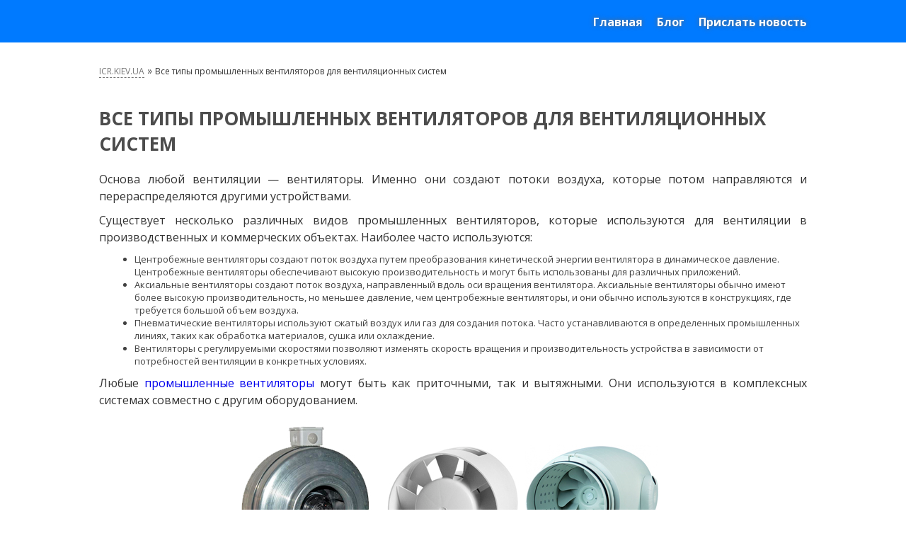

--- FILE ---
content_type: text/html; charset=UTF-8
request_url: https://icr.kiev.ua/articles/vse-tipyi-promyishlennyix-ventilyatorov-dlya-ventilyaczionnyix-sistem
body_size: 2504
content:



<!DOCTYPE html>
<html>
<head>
  <base href="/">
      <title>Типы промышленных вентиляторов для вентиляции | Realty City</title>
    <meta name="description" content="Промышленные вентиляторы - узнайте о видах промышленных вентиляторов и особенностях их использования от экспертов из ЭкоКлимат." />
    <meta name="keywords" content="Все типы промышленных вентиляторов для вентиляционных систем" />
    <meta http-equiv="Content-Type" content="text/html; charset=utf-8">
  <meta name="viewport" content="width=device-width, initial-scale=1.0">
  <link rel="stylesheet" href="/tpl/style/style.css" type="text/css">
  <link rel="stylesheet" href="/tpl/style/msstyle.css" type="text/css" media="screen, handheld">
  <link rel="icon" type="image/vnd.microsoft.icon" href="/tpl/img/favicon.ico">
  <link rel="SHORTCUT ICON" href="/tpl/img/favicon.ico">
  <link href='//fonts.googleapis.com/css?family=Open+Sans:300italic,400italic,600italic,700italic,800italic,400,600,700,800,300&subset=latin,cyrillic,latin-ext,cyrillic-ext,greek-ext,greek,vietnamese' rel='stylesheet' type='text/css'>
  <script src="https://ajax.googleapis.com/ajax/libs/jquery/1.11.2/jquery.min.js"></script>
  <script type="text/javascript" src="/tpl/js/main.js"></script>
  <link href="/tpl/style/owl.carousel.css" rel="stylesheet">
  <link href="/tpl/style/owl.theme.css" rel="stylesheet">
  <link rel="stylesheet" type="text/css" href="/tpl/style/slider.css" media="all">
  <meta name="viewport" content="width=device-width, initial-scale=1.0">
</head>
<body id="totop">
<div id='container'>
  <div id='container2'>
    <div id="uprav">
      <div id="uprav2">
        <div id="upr">
          <ul class="nav" id="minmenu">
            <li>
              <a href="/">Главная</a>
            </li>
            <li>
              <a href="articles">Блог</a>
            </li>
            <li>
              <a href="contacts">Прислать новость</a>
            </li>
          </ul>
        </div>
      </div>
    </div>


    <div class="stext">
      <div class="stext2">
        <div class="seotext">
          <div class="bread">
            <ul class="B_crumbBox"><li typeof="v:Breadcrumb"><a rel="v:url" property="v:title" href="/">ICR.KIEV.UA</a></li> »
              <li>
                <span>Все типы промышленных вентиляторов для вентиляционных систем</span>              </li>
            </ul>
          </div>
        </div>
      </div>
    </div>



          
    <div class="stext">
      <div class="stext2">
        <div class="seotext">

          <h1>Все типы промышленных вентиляторов для вентиляционных систем</h1><p><p>Основа любой вентиляции &mdash; вентиляторы. Именно они создают потоки воздуха, которые потом направляются и перераспределяются другими устройствами.</p>
<p>Существует несколько различных видов промышленных вентиляторов, которые используются для вентиляции в производственных и коммерческих объектах. Наиболее часто используются:</p>
<ul>
<li>Центробежные вентиляторы создают поток воздуха путем преобразования кинетической энергии вентилятора в динамическое давление. Центробежные вентиляторы обеспечивают высокую производительность и могут быть использованы для различных приложений.</li>
<li>Аксиальные вентиляторы создают поток воздуха, направленный вдоль оси вращения вентилятора. Аксиальные вентиляторы обычно имеют более высокую производительность, но меньшее давление, чем центробежные вентиляторы, и они обычно используются в конструкциях, где требуется большой объем воздуха.</li>
<li>Пневматические вентиляторы используют сжатый воздух или газ для создания потока. Часто устанавливаются в определенных промышленных линиях, таких как обработка материалов, сушка или охлаждение.</li>
<li>Вентиляторы с регулируемыми скоростями позволяют изменять скорость вращения и производительность устройства в зависимости от потребностей вентиляции в конкретных условиях.</li>
</ul>
<p>Любые <a href="https://www.ecoclimate.biz/ru/promyshlennye-ventiljatory/">промышленные вентиляторы</a> могут быть как приточными, так и вытяжными. Они используются в комплексных системах совместно с другим оборудованием.</p>
<p><img style="display: block; margin-left: auto; margin-right: auto;" src="/files/blog/ventilator.jpg" alt="промышленные вентиляторы" width="599" height="238" /></p>
<h2>Как подобрать вентилятор для промышленной вентиляции?</h2>
<p>&nbsp;</p>
<p>Конкретный выбор типа промышленного вентилятора зависит от требований конфигурации объекта, особенностей технологического процесса. Отличный ассортимент вы найдете в интернет-магазине EcoClimate.</p></p>
        </div>
      </div>
    </div>
    <div id="podfooter"></div>
  </div>
</div>
<div id="footer">
  <div id="footer2">
    <div class="fleft">
      <p>2017-2021 © ICR.KIEV.UA</p>
    </div>
    <div class="fright">
      <ul class="soc">
        <li></li>
      </ul>
    </div>
  </div>
</div><a class="vverh" id="gototop" href="#totop"><img src="tpl/img/vverh.png" border="0"></a>
<script defer src="https://static.cloudflareinsights.com/beacon.min.js/vcd15cbe7772f49c399c6a5babf22c1241717689176015" integrity="sha512-ZpsOmlRQV6y907TI0dKBHq9Md29nnaEIPlkf84rnaERnq6zvWvPUqr2ft8M1aS28oN72PdrCzSjY4U6VaAw1EQ==" data-cf-beacon='{"version":"2024.11.0","token":"8226f340d19d4545942cca9c6f465739","r":1,"server_timing":{"name":{"cfCacheStatus":true,"cfEdge":true,"cfExtPri":true,"cfL4":true,"cfOrigin":true,"cfSpeedBrain":true},"location_startswith":null}}' crossorigin="anonymous"></script>
</body>
</html>







--- FILE ---
content_type: text/css
request_url: https://icr.kiev.ua/tpl/style/style.css
body_size: 10591
content:

* {
  padding: 0;
  margin: 0;
}

html, body {
  height: 100%;
  float: left;
  width: 100%;
}

* html #container {
  height: 100%;
}

body {
  margin: 0;
  /*min-width: 1000px;
   position: relative;*/
  font-family: 'Open Sans', sans-serif;
  font-size: 14px;
}

div {
  margin: 0 auto;
}

#container {
  overflow: visible;
  min-height: 100%;
  width: 100%;
  margin: 0 auto;
  position: relative;
  z-index: 3;
}

#container2 {
  overflow: visible;
  min-height: 100%;
  width: 100%;
  margin: 0 auto;
  background: transparent;
  position: relative;
  z-index: 4;
}

/*start horiz menu*/
#uprav {
  display: inline;
  float: left;
  overflow: visible;
  width: 100%;
  height: 60px;
  margin: 0 auto;
  margin-top: 0px;
  background: #007AFF;
}

#uprav2 {
  margin: 0 auto;
  overflow: visible;
  width: 1000px;
  height: auto;
  position: relative;
  z-index: 500;
}

#upr {
  width: 100%;
  height: auto;
  display: inline;
  float: left;
  overflow: visible;
}

.logo {
  display: inline;
  float: left;
  overflow: visible;
  width: auto;
  height: 70px;
  margin: 0px 0 0 0px;
  text-decoration: none;
}

.logo:hover {
  text-decoration: none;
}

.logo img {
  float: left;
  width: 59px;
  margin-top: 12px;
}

.logo p {
  float: left;
  width: auto;
  color: #fff;
  font-size: 15px;
  font-weight: bolder;
  text-align: left;
  margin: 25px 0 0 5px;
  text-shadow: 0px 0px 6px #666;

}

.logo p span {
  float: left;
  width: auto;
  color: #fff;
  font-size: 13px;
}

ul.nav {
  display: inline;
  float: right;
  overflow: visible;
  height: auto;
  width: auto;
  margin-top: 20px;
}

ul.nav li {
  list-style-type: none;
  display: inline;
  float: left;
  overflow: visible;
  height: auto;
  width: auto;
  margin: 0 0 0 20px;
  height: 89px \9;
  *float: left;
}

ul.nav li a {
  display: inline;
  float: left;
  overflow: visible;
  width: auto;
  height: auto;
  color: #fff;
  font-size: 16px;
  font-weight: bolder;
  text-decoration: none;
  text-shadow: 0px 0px 6px #666;
}

ul.nav li a:active,
ul.nav li a.active {
  text-decoration: none;
  color: #fff;
  border-bottom: 1px solid #cccccc;
}

ul.nav li a:hover {
  cursor: pointer;
  overflow: visible;
  text-decoration: underline;
  color: #e5e5e5;
  text-decoration: none;
  border-bottom: 1px solid #cccccc;
}

/*end horiz menu*/

/*start slider*/

.slid0 {
  display: inline;
  float: left;
  overflow: visible;
  width: 100%;
  height: auto;
  margin: 0px auto;
  position: relative;
  z-index: 500;
}

.slid1 {
  margin: 0 auto;
  /*
      overflow: visible;
  */
  width: 1000px;
  height: auto;
  position: relative;
  z-index: 500;
  height: 600px;
  /*
    overflow: hidden;
  */
}

.slid2 {
  position: relative;
  width: 1000px;
  height: 600px;
}

.slid2 .mimgsl {
  float: left;
  width: 100%;
  overflow: hidden;
  height: 600px;
}

.slid2 .mimgsl img {
  float: left;
  width: 100%;
}

/*
.owl-carousel .owl-wrapper-outer {
	height: 600px;
}

.owl-pagination {
	bottom: 130px;
    position: absolute;
    width: 100%;
}

.owl-buttons {
	position: absolute;
	z-index: 5;
    bottom: 180px;
	width: 100%;
}

.owl-theme .owl-controls .owl-buttons div.owl-prev {
	left: 0;
	position: absolute;
	z-index: 10;
}

.owl-theme .owl-controls .owl-buttons div.owl-next {
    right: 0;
    position: absolute;
    z-index: 10;
}

.owl-theme .owl-controls {
  margin-top: 0px !important;
}
*/

.slide-wrap li ul {
  float: left;
  overflow: visible;
  list-style: none;
  width: 86%;
  display: none;
  position: absolute;
  clear: both;
  z-index: 50;
  top: 110px;
  margin: 0 7%;
  background: url(../img/bg-slide-item-hover.png) top repeat-x #848383;
  border-left: 2px solid #464f4a;
  border-right: 2px solid #464f4a;
}

.slide-wrap li ul li {
  display: inline;
  overflow: visible;
  float: left;
  width: 100%;
  margin: 0;
  text-align: left;
  list-style: none;
  z-index: 10;
  background: none;
}

.slide-wrap li ul li:hover {
  display: inline;
  overflow: visible;
  margin: 0;
  text-align: left;
  background: none;
  z-index: 10;
}

.slide-wrap li:hover ul {
  display: block;
  z-index: 10;
}

.slide-wrap li ul li a {
  display: inline-block;
  float: left;
  overflow: visible;
  font-size: 12px;
  font-weight: bolder;
  text-decoration: none;
  width: 80%;
  line-height: 1.5;
  padding: 10px 5% 10px 15%;
  border-top: none;
  z-index: 10;
  color: #464f4a;
  text-align: left;
  text-transform: uppercase;
  font-size: 14px;
  border-top: 1px solid #464f4a;
  border-bottom: 1px solid #464f4a;
  background: url(../img/bg-vm.png) 2% center no-repeat;
}

.slide-wrap li ul li a:hover {
  display: inline;
  float: left;
  overflow: visible;
  color: #464f4a;
  z-index: 10;
  background: url(../img/bg-vm-hov.png) 2% center no-repeat;
}

/*end slider*/

/**/

.mn {
  display: inline;
  float: left;
  overflow: visible;
  width: 100%;
  height: auto;
  margin: 0px auto;
  position: relative;
  z-index: 5;
}

.mn2 {
  margin: 15px auto;
  overflow: visible;
  width: 1000px;
  height: auto;
  background: #fff;
  position: relative;
  z-index: 5;
}

.mnbord {
  background: #007AFF;
  height: 4px;
  float: left;
  width: 100%;
  position: relative;
  z-index: 4;
  behavior: url(js/PIE.htc);
}

.mnov {
  float: left;
  width: 104%;
  padding: 15px 0%;
  margin-left: -2%;
}

.mnov ul {
  float: left;
  width: 100%;
}

.mnov ul li {
  float: left;
  width: 29.33%;
  list-style-type: none;
  margin: 20px 2%;
  height: 350px;
  position: relative;
  z-index: 50;
}

.mnov ul li .img {
  float: left;
  width: 100%;
  height: 180px;
  overflow: hidden;
  border-bottom: 3px solid rgba(27,98,176,0.8);
}

.mnov ul li:hover .img {
  border-bottom: 3px solid #e5e5e5;
}

.mnov ul li .img img {
  float: left;
  width: 100%;
}

.mnov ul li .zag {
  float: left;
  width: 100%;
  text-transform: uppercase;
  color: #000;
  font-size: 14px;
  font-weight: bolder;
  text-decoration: none;
  height: auto;
  padding: 5px 0%;
}

.mnov ul li .zag:hover {
  text-decoration: underline;
}

.mnov ul li .mntext {
  float: left;
  width: 100%;
  margin-top: 5px;
}

.mnov ul li .mntext p {
  float: left;
  width: 100%;
  color: #444;
  font-size: 12px;
}

.mnov ul li .more {
  float: left;
  width: 100%;
  bottom: 0;
  position: absolute;
  z-index: 55;
  background: #f0f0f0;
}

.mnov ul li .more span {
  float: left;
  margin-top: 3px;
  color: #222;
  font-size: 12px;
  margin: 4px 0 0 5px;
}

.mnov ul li .more a.podr {
  float: right;
  background: #007AFF;
  margin-top: 0px;
  padding: 3px 5px;
  font-size: 12px;
  color: #ffff;
}

.mnov ul li .more a.podr:hover {
  opacity: 0.7;
}

/**/

/*start preim*/

.priem {
  float: left;
  width: 100%;
}

.priem ul {
  float: left;
  width: 100% !important;
}

.priem ul li {
  float: left;
  width: 31.33%;
  list-style-type: none;
  margin: 20px 1% !important;
  height: 250px;
}

.priem ul li .zag,
.priem ul li .zag2,
.priem ul li .tel,
.priem ul li .mail,
.priem ul li .dom {
  font-size: 17px;
  text-transform: uppercase;
  float: left;
  width: 100%;
  margin: 5px 0;
}

.priem ul li img {
  margin-right: 10px;
  float: left;
}

.priem ul li .zag,
.priem ul li .tel {
  color: #000;
}

.priem ul li .zag2,
.priem ul li .mail {
  color: #464f4a;
}

.priem ul li .tel span,
.priem ul li .mail span,
.priem ul li .dom span {
  float: left;
  margin-top: 3px;
}

.priem ul li .mail {
  text-transform: none;
}

/*end preim*/

/*start zvern*/

.zvern {
  float: left;
  width: 100%;
}

.zvern table,
.zvern tbody {
  float: left;
  width: 100%;

}

.zvern table {
  border: 1px solid #a5a5a5;
}

.zvern table tr {
  padding: 5px 0;
}

.zvern table tr th {
  text-align: left;
  text-transform: uppercase;
  font-weight: normal;
  color: #000;
}

.zvern table tr th,
.zvern table tr td {
  border: 1px solid #a5a5a5;
  padding: 10px 5px;
}

/*end zvern*/

/*start preim*/

.preim {
  display: inline;
  float: left;
  overflow: visible;
  width: 100%;
  height: auto;
  margin: 10px auto;
  padding: 10px 0 10px;
  position: relative;
  z-index: 500;
  background: #e6e6e6;
}

.preim2 {
  margin: 0 auto;
  overflow: visible;
  width: 1000px;
  height: auto;
  position: relative;
  z-index: 500;
}

ul.prm {
  float: left;
  width: 100%;
  height: auto;
}

ul.prm li,
ul.prm li.podbor {
  list-style-type: none;
  float: left;
  width: 16%;
  margin: 10px 2%;
}

ul.prm li.podbor {
  padding-bottom: 13px;
  background: url(../img/bg-podbor.png) bottom center no-repeat;
}

/*
ul.prm li a {
	float: left;
}
*/

ul.prm li div,
ul.prm li.podbor a {
  width: 86px;
  height: 86px;
  display: block;
  margin: 0 auto;
  background: #006be5;
  position: relative;
  z-index: 4;
  -moz-border-radius: 43px;
  -webkit-border-radius: 43px;
  -khtml-border-radius: 43px;
  border-radius: 43px;
  behavior: url(js/PIE.htc);
  position: relative;
  z-index: 4;
  -webkit-box-shadow: inset 3px 3px 6px #004ea7;
  -moz-box-shadow: inset 3px 3px 6px #004ea7;
  -khtml-box-shadow: inset 3px 3px 6px #004ea7;
  box-shadow: inset 3px 3px 6px #004ea7;
  behavior: url(js/PIE.htc);
}

ul.prm li.podbor a {

  width: 130px;
  height: 130px;
  background: #bf0101;
  position: relative;
  z-index: 4;
  -moz-border-radius: 65px;
  -webkit-border-radius: 65px;
  -khtml-border-radius: 65px;
  border-radius: 65px;
  behavior: url(js/PIE.htc);
  position: relative;
  z-index: 4;
  -webkit-box-shadow: inset 3px 3px 6px #900000;
  -moz-box-shadow: inset 3px 3px 6px #900000;
  -khtml-box-shadow: inset 3px 3px 6px #900000;
  box-shadow: inset 3px 3px 6px #900000;
  behavior: url(js/PIE.htc);
}

ul.prm li a:hover div {
  background: #097bff;
}

ul.prm li.podbor a:hover {
  background: #d00000;
}

ul.prm li div img,
ul.prm li.podbor a img {
  float: left;
  width: 80px;
  height: 80px;
  margin: 3px;
}

ul.prm li.podbor a img {
  margin: 3px 25px;
}

ul.prm li p,
ul.prm li.podbor a p {
  float: left;
  width: 100%;
  margin: 7px 0 0 0;
  color: #006be6;
  font-size: 13px;
  font-weight: bolder;
  font-style: italic;
  text-align: center;
}

ul.prm li.podbor a p {
  color: #fff;
  margin: 0px 0 0 0;
}

/*end preim*/

/*start item*/

.mtovar {
  display: inline;
  float: left;
  overflow: visible;
  width: 100%;
  height: auto;
  margin: 20px auto;
  position: relative;
  z-index: 500;
}

.mtovar2 {
  margin: 0 auto;
  overflow: visible;
  width: 1000px;
  height: auto;
  background: #fff;
  position: relative;
  z-index: 500;
}

.mtov {
  display: inline;
  float: left;
  overflow: visible;
  width: 100%;
  height: auto;
  margin: 0 auto;
  padding: 5px 0;
}

.bigzag {
  float: left;
  overflow: visible;
  width: 100%;
  padding: 0 0 15px 0;
  color: #666;
  font-size: 20px;
  text-align: center;
  font-weight: bolder;
  text-transform: uppercase;
}

ul.item,
ul.item2,
ul.item3,
ul.itemc {
  height: auto;
  overflow: visible;
  float: left;
  width: 100%;
}

/*
ul.item2  {
    height: 420px;
    overflow: hidden;
    *float: left;
    *display: block;
}


ul.item5  {
    height: auto;
    overflow: visible;
    float: left;
    width: 100%;
}

*/

ul.item li,
ul.item2 li,
ul.item3 li,
ul.itemc li {
  list-style-type: none;
  /*display: block;*/
  height: 410px;
  float: left;
  width: 23%;
  margin: 15px 1%;
  /*background: #fff;*/
  background: #f7f7f7;;
  overflow: hidden;
  position: relative;
  z-index: 5;
  -moz-border-radius: 0px;
  -webkit-border-radius: 0px;
  -khtml-border-radius: 0px;
  border-radius: 0px;
  behavior: url(js/PIE.htc);
  position: relative;
  z-index: 5;
  -webkit-box-shadow: 0px 0px 1px #999;
  -moz-box-shadow: 0px 0px 1px #999;
  -khtml-box-shadow: 0px 0px 1px #999;
  box-shadow: 0px 0px 1px #999;
  behavior: url(js/PIE.htc);
}

ul.item li {
  width: 31.33%;
}

ul.item2 li {
  width: 100%;
  margin: 15px 0%;
}

ul.item li .objimg,
ul.item2 li .objimg,
ul.item3 li .objimg,
ul.itemc li .objimg {
  float: left;
  width: 100%;
  height: auto;
  overflow: hidden;
  position: relative;
  z-index: 5;

  height: 180px;
  background: #fff;

  position: relative;
  z-index: 16;
  -moz-border-radius: 2px;
  -webkit-border-radius: 2px;
  -khtml-border-radius: 2px;
  border-radius: 2px;
  -webkit-box-shadow: 0px 0px 2px #e5e5e5;
  -moz-box-shadow: 0px 0px 2px #e5e5e5;
  -khtml-box-shadow: 0px 0px 2px #e5e5e5;
  box-shadow: 0px 0px 2px #e5e5e5;
  behavior: url(js/PIE.htc);
}

ul.item li .objimg2,
ul.item2 li .objimg2,
ul.item3 li .objimg2,
ul.itemc li .objimg2 {
  float: left;
  width: 100%;
  height: 180px;
  overflow: hidden;
}

/*
ul.item5 li .objimg2 .groupplan {
    float: left;
    width: 100%;
    height: 240px;
    overflow: hidden;
}

ul.item5 li:hover .objimg2 .groupplan,
ul.item5 li .objimg2:hover .groupplan,
ul.item5 li .objimg2 .groupplan:hover {
    display: block;
}
*/

ul.item li .objimg .objimg2 img,
ul.item2 li .objimg .objimg2 img,
ul.item3 li .objimg .objimg2 img,
ul.itemc li .objimg .objimg2 img {
  /*float: left;*/
  width: auto;
  height: 150px;
  margin: 15px auto;
  display: block;
}

ul.item li .objimg .objimg2 .point,
ul.item2 li .objimg .objimg2 .point,
ul.item3 li .objimg .objimg2 .point,
ul.itemc li .objimg .objimg2 .point {
  float: left;
  width: 60px;
  height: auto;
  overflow: hidden;
  position: absolute;
  z-index: 15;
  top: 10px;
  left: 10px;
}

ul.item li .objimg .objimg2 .point .hit,
ul.item li .objimg .objimg2 .point .aks,
ul.item li .objimg .objimg2 .point .nov,
ul.item li .objimg .objimg2 .point .per,
ul.item2 li .objimg .objimg2 .point .hit,
ul.item2 li .objimg .objimg2 .point .aks,
ul.item2 li .objimg .objimg2 .point .nov,
ul.item2 li .objimg .objimg2 .point .per,
ul.item3 li .objimg .objimg2 .point .hit,
ul.item3 li .objimg .objimg2 .point .aks,
ul.item3 li .objimg .objimg2 .point .nov,
ul.item3 li .objimg .objimg2 .point .per,
ul.itemc li .objimg .objimg2 .point .hit,
ul.itemc li .objimg .objimg2 .point .aks,
ul.itemc li .objimg .objimg2 .point .nov,
ul.itemc li .objimg .objimg2 .point .per {
  float: left;
  width: 100%;
  padding: 3px 0;
  margin-bottom: 3px;
  text-align: center;
  color: #fff;
  font-size: 11px;
  text-transform: lowercase;

  position: relative;
  z-index: 15;
  -moz-border-radius: 2px;
  -webkit-border-radius: 2px;
  -khtml-border-radius: 2px;
  border-radius: 2px;
  behavior: url(js/PIE.htc);
}

ul.item li .objimg .objimg2 .point .hit,
ul.item2 li .objimg .objimg2 .point .hit,
ul.item3 li .objimg .objimg2 .point .hit,
ul.itemc li .objimg .objimg2 .point .hit {
  background: #75ff2b;
}

ul.item li .objimg .objimg2 .point .aks,
ul.item2 li .objimg .objimg2 .point .aks,
ul.item3 li .objimg .objimg2 .point .aks,
ul.itemc li .objimg .objimg2 .point .aks {
  background: #ffd21d;
}

ul.item li .objimg .objimg2 .point .nov,
ul.item2 li .objimg .objimg2 .point .nov,
ul.item3 li .objimg .objimg2 .point .nov,
ul.itemc li .objimg .objimg2 .point .nov {
  background: #ff6d6e;
}

ul.item li .objimg .objimg2 .point .per,
ul.item2 li .objimg .objimg2 .point .per,
ul.item3 li .objimg .objimg2 .point .per,
ul.itemc li .objimg .objimg2 .point .per {
  background: #ababab;
}

/*
ul.item li .objimg .objimg2 .point-real {
    background: url(../img/objpoint.png) center center no-repeat #08c05f;
}

ul.item li .objimg .objimg2 .point-teky {
    background: url(../img/objpoint.png) center center no-repeat #f7c71d;
}

ul.item li .objimg .objimg2 .point-pers {
    background: url(../img/objpoint.png) center center no-repeat #e05842;
}
*/

ul.item li .objtext,
ul.item2 li .objtext,
ul.item3 li .objtext,
ul.itemc li .objtext {
  float: left;
  width: 100%;
  /*padding: 0% 5%;*/
  height: auto;
  overflow: hidden;
}

ul.item li .objtext,
ul.item2 li .objtext,
ul.item3 li .objtext,
ul.itemc li .objtext {
  background: #f7f7f7;
  height: 180px;
  position: relative;
  z-index: 5;
  overflow: visible;
}

ul.item li .objtext .zag,
ul.item li .objtext .text,
ul.item li .objtext .texthid,
ul.item li .objtext .price,
ul.item2 li .objtext .zag,
ul.item2 li .objtext .text,
ul.item2 li .objtext .texthid,
ul.item2 li .objtext .price,
ul.item3 li .objtext .zag,
ul.item3 li .objtext .text,
ul.item3 li .objtext .texthid,
ul.item3 li .objtext .price,
ul.itemc li .objtext .zag,
ul.itemc li .objtext .text,
ul.itemc li .objtext .texthid,
ul.itemc li .objtext .price {
  float: left;
  width: 90%;
  margin: 4% 5% 0 5%;
  position: relative;
  z-index: 5;
}

ul.item li .objtext .texthid,
ul.item2 li .objtext .texthid,
ul.item3 li .objtext .texthid,
ul.itemc li .objtext .texthid {
  margin: 65px 5% 5% 5%;
}

ul.item li .objtext .zag,
ul.item2 li .objtext .zag,
ul.item3 li .objtext .zag,
ul.itemc li .objtext .zag {
  color: #262626;
  font-size: 14px;
  height: 57px;
  overflow: hidden;
}

/*
ul.item5 li .objtext .zag {
    text-transform: none;
    color: #333;
    font-size: 14px;
    text-align: center;
    
    margin: 3% 0 0 0;
    float: left;
    width: 90%;
}
*/

ul.item li .objtext .texthid p,
ul.item2 li .objtext .texthid p,
ul.item3 li .objtext .texthid p,
ul.itemc li .objtext .texthid p,
ul.item li .objtext .text p,
ul.item2 li .objtext .text p,
ul.item3 li .objtext .text p,
ul.itemc li .objtext .text p {
  color: #767676;
  font-size: 12px;
}

ul.item li .objtext .i-nal,
ul.item2 li .objtext .i-nal,
ul.item3 li .objtext .i-nal,
ul.itemc li .objtext .i-nal {
  float: left;
  width: auto;
}

ul.item li .objtext .i-nal img,
ul.item2 li .objtext .i-nal img,
ul.item3 li .objtext .i-nal img,
ul.itemc li .objtext .i-nal img,
ul.item li .objtext .i-nal span,
ul.item2 li .objtext .i-nal span,
ul.item3 li .objtext .i-nal span,
ul.itemc li .objtext .i-nal span {
  float: left;
  width: auto;
}

ul.item li .objtext .i-nal img,
ul.item2 li .objtext .i-nal img,
ul.item3 li .objtext .i-nal img,
ul.itemc li .objtext .i-nal img {
  width: 26px;
  height: 26px;
}

ul.item li .objtext .i-nal span,
ul.item2 li .objtext .i-nal span,
ul.item3 li .objtext .i-nal span,
ul.itemc li .objtext .i-nal span {
  color: #808080;
  font-size: 10px;
  text-transform: uppercase;
  margin: 6px 0 0 4px;
}

ul.item li .objtext .i-flag,
ul.item2 li .objtext .i-flag,
ul.item3 li .objtext .i-flag,
ul.itemc li .objtext .i-flag {
  float: right;
  width: 34px;
  height: 22px;
  margin: 2% 10px 0 0;
}

ul.item li .objtext ul.i-topl,
ul.item2 li .objtext ul.i-topl,
ul.item3 li .objtext ul.i-topl,
ul.itemc li .objtext ul.i-topl {
  float: left;
  width: 100%;
}

ul.item li .objtext ul.i-topl li,
ul.item2 li .objtext ul.i-topl li,
ul.item3 li .objtext ul.i-topl li,
ul.itemc li .objtext ul.i-topl li {
  float: left;
  width: 23%;
  margin: 0 1%;
  height: auto;
  background: none;
  border: 0;
  position: relative;
  z-index: 5;
  -webkit-box-shadow: 0px 0px 0px #fff;
  -moz-box-shadow: 0px 0px 0px #fff;
  -khtml-box-shadow: 0px 0px 0px #fff;
  box-shadow: 0px 0px 0px #fff;
  behavior: url(js/PIE.htc);
}

ul.item li .objtext ul.i-topl li img,
ul.item2 li .objtext ul.i-topl li img,
ul.item3 li .objtext ul.i-topl li img,
ul.itemc li .objtext ul.i-topl li img {
  float: left;
  width: 80%;
  margin: 0 10%;
  background: none;
  border: 0;
}

ul.item li .objtext ul.i-topl li p,
ul.item2 li .objtext ul.i-topl li p,
ul.item3 li .objtext ul.i-topl li p,
ul.itemc li .objtext ul.i-topl li p {
  text-align: center;
  font-size: 11px;
}

ul.item li .objtext .price,
ul.item2 li .objtext .price,
ul.item3 li .objtext .price,
ul.itemc li .objtext .price {
  width: 90%;
  position: absolute;
  z-index: 6;
  top: 190px;
  background: #f7f7f7;
  margin-top: 0;
}

ul.item li .objtext .price .pr,
ul.item2 li .objtext .price .pr,
ul.item3 li .objtext .price .pr,
ul.itemc li .objtext .price .pr {
  font-size: 11px;
  color: #777;
  float: left;
  width: auto;
  margin-top: 0px;
}

ul.item li .objtext .price .pr p.old,
ul.item2 li .objtext .price .pr p.old,
ul.item3 li .objtext .price .pr p.old,
ul.itemc li .objtext .price .pr p.old {
  font-size: 10px;
  color: #777;
  text-decoration: line-through;
  height: auto;
  /*
      float: left;
  */
  display: block;
  width: 100%;
}

ul.item li .objtext .price .pr p.new,
ul.item2 li .objtext .price .pr p.new,
ul.item3 li .objtext .price .pr p.new,
ul.itemc li .objtext .price .pr p.new {
  color: #4c4c4c;
  font-size: 18px;
  margin: 5px 0 0 0;
  font-weight: bolder;
  height: auto;
  /*
      float: left;
  */
  display: block;
  width: 100%;
}

ul.item li .objtext .price .buy,
ul.item2 li .objtext .price .buy,
ul.item3 li .objtext .price .buy,
ul.itemc li .objtext .price .buy {
  float: right;
  width: auto;
}

ul.item li .objtext .price .buy a,
ul.item2 li .objtext .price .buy a,
ul.item3 li .objtext .price .buy a,
ul.itemc li .objtext .price .buy a {
  font-size: 17px;
  color: #fff;
  float: right;
  width: auto;
  padding: 5px 10px;
  background: #006be6;
  text-align: center;
  border: 0;
  text-decoration: none;
  font-weight: bolder;
  position: relative;
  z-index: 15;
  -moz-border-radius: 1px;
  -webkit-border-radius: 1px;
  -khtml-border-radius: 1px;
  border-radius: 1px;
  behavior: url(js/PIE.htc);
}

ul.item li .objtext .price .buy a:hover,
ul.item2 li .objtext .price .buy a:hover,
ul.item3 li .objtext .price .buy a:hover,
ul.itemc li .objtext .price .buy a:hover {
  cursor: pointer;
}

/*
ul.item li.real:hover .objimg, 
ul.item li.teky:hover .objimg, 
ul.item li.pers:hover .objimg,
ul.item2 li.real:hover .objimg, 
ul.item2 li.teky:hover .objimg, 
ul.item2 li.pers:hover .objimg {

}

*/

/*{
position: relative;
}*/

/*
ul.item li.real:hover .objimg .objimg2, 
ul.item li.teky:hover .objimg .objimg2, 
ul.item li.pers:hover .objimg .objimg2,
ul.item2 li.real:hover .objimg .objimg2, 
ul.item2 li.teky:hover .objimg .objimg2, 
ul.item2 li.pers:hover .objimg .objimg2 {
    height: 100%;
    width: 200%;
}



ul.item li.real:hover .objimg .objimg2 img, 
ul.item li.teky:hover .objimg .objimg2 img, 
ul.item li.pers:hover .objimg .objimg2 img,
ul.item2 li.real:hover .objimg .objimg2 img, 
ul.item2 li.teky:hover .objimg .objimg2 img, 
ul.item2 li.pers:hover .objimg .objimg2 img {
    width: auto;
    height: 420px;
    margin-left: -25%;
}
*/

/*
ul.item li.real:hover .objimg .objimg2 .point-real, 
ul.item li.teky:hover .objimg .objimg2 .point-teky, 
ul.item li.pers:hover .objimg .objimg2 .point-pers {
    display: none;
}
*/

/*
ul.item li:hover a.objtext, 
ul.item li.real:hover a.objtext, 
ul.item li.teky:hover a.objtext, 
ul.item li.pers:hover a.objtext {

    display: block;
    
    float: left\9;
    left: 0\9;
    top: 0\9;
    width: 100%\9;
}



ul.item li.real:hover a.objtext {
    background: #08c05f;
    background:url(../img/green.png) repeat\9;
}

ul.item li.teky:hover a.objtext {
    background: #f7c71d;
    background:url(../img/yellow.png) repeat\9;
}

ul.item li.pers:hover a.objtext {
    background: #e05842;
    background:url(../img/red.png) repeat\9;
}

ul.item li.real:hover .objtext .zag, 
ul.item li.teky:hover .objtext .zag, 
ul.item li.pers:hover .objtext .zag {
    margin-top: 50%;
    color: #fff;
}

ul.item li.real:hover .objtext p, 
ul.item li.teky:hover .objtext p, 
ul.item li.pers:hover .objtext p, 
ul.item li.real:hover .objtext p span, 
ul.item li.teky:hover .objtext p span, 
ul.item li.pers:hover .objtext p span {
    color: #fff;
}
*/

ul.item li:hover,
ul.item2 li:hover,
ul.item3 li:hover,
ul.itemc li:hover {
  overflow: visible;
  z-index: 550;

  background: #fff;

}

ul.item li:hover .objtext,
ul.item2 li:hover .objtext,
ul.item3 li:hover .objtext,
ul.itemc li:hover .objtext {
  height: auto;

  position: relative;
  z-index: 5;
  -webkit-box-shadow: 0px 0px 15px #b3b3b3;
  -moz-box-shadow: 0px 0px 15px #b3b3b3;
  -khtml-box-shadow: 0px 0px 15px #b3b3b3;
  box-shadow: 0px 0px 15px #b3b3b3;
  behavior: url(js/PIE.htc);
}

ul.item li:hover .objimg,
ul.item2 li:hover .objimg,
ul.item3 li:hover .objimg,
ul.itemc li:hover .objimg {
  height: auto;

  position: relative;
  z-index: 5;
  -webkit-box-shadow: 0px 0px 15px #b3b3b3;
  -moz-box-shadow: 0px 0px 15px #b3b3b3;
  -khtml-box-shadow: 0px 0px 15px #b3b3b3;
  box-shadow: 0px 0px 15px #b3b3b3;
  behavior: url(js/PIE.htc);
}

ul.item li:hover .objtext .zag,
ul.item2 li:hover .objtext .zag,
ul.item3 li:hover .objtext .zag,
ul.itemc li:hover .objtext .zag {
  color: #000;
}

ul.item li:hover .objtext .zag:hover,
ul.item2 li:hover .objtext .zag:hover,
ul.item3 li:hover .objtext .zag:hover,
ul.itemc li:hover .objtext .zag:hover {
  color: #000;
  text-decoration: none;
}

/*



ul.item li:hover .objtext, 
ul.item2 li:hover .objtext, 
ul.item3 li:hover .objtext, 
ul.itemc li:hover .objtext {
	height: auto;
	z-index: 550;
	position: absolute;
	top: 180px;
	overflow: visible;

left: -1px;
border: 1px solid #e2e2e2;
border-top: 0;
}
*/

/*end item*/

/*start seotext*/

.stext {
  display: inline;
  float: left;
  overflow: visible;
  width: 100%;
  height: auto;
  margin: 0px auto;
  position: relative;
  z-index: 5;
}

.stext2 {
  margin: 0 auto;
  overflow: visible;
  width: 1000px;
  height: auto;
  background: #fff;
  position: relative;
  z-index: 5;
}

.seotext,
.miniseo {
  width: 100%;
  float: left;
}

.seotext {
  padding-bottom: 25px;
}

.miniseo {
  border-bottom: 1px solid #e6e6e6;
}

.seotext img {
  /*
    margin-left: 1%;
  */
}

/*
.seotext img {
    float: auto;
    width: 230px;
    margin: 5px 5px;
    height: auto;
    overflow: hidden;
    border: 0px solid #d9d9d9;
    position:relative;
    z-index:5;
    background:#fff;
}
*/
.seotext ul {
  width: auto;
  margin: 10px 0px;
}

.seotext ul li {
  /*
      list-style-type: none;
      background: url(../img/gal.png) left center no-repeat;
      padding: 3px 0 3px 20px;
  */
  font-size: 13px;
  color: #404040;
  margin-left: 5%;
}

.seotext a.zag {
  float: left;
  width: 300px;
  margin: 10px 15px;
  height: auto;
  overflow: hidden;
  position: relative;
  z-index: 5;
  background: #fff;
}

.seotext a.zag img {
  float: left;
  width: 100%;
  height: auto;
  margin: 0;
}

.seotext p,
.miniseo p {
  width: auto;
  margin: 10px 0% 10px;
  height: auto;
  color: #333;
  font-size: 16px;
  line-height: 1.5;
  text-align: justify;
}

.seotext a.img {
  float: left;
  margin: 10px 15px;
  height: auto;
  overflow: hidden;
  position: relative;
  z-index: 5;
}

.seotext a.img img {
  float: left;
  height: auto;
  border: 0;
  padding: 0;
}

/*end seotext*/

/*start footer*/

#podfooter {
  overflow: hidden;
  clear: both;
  position: relative;
  bottom: 0px;
  width: 100%;
  height: 100px;
  *height: 0px;
}

#footer {
  position: relative;
  overflow: visible;
  margin-top: -100px;
  *margin-top: 0px;
  width: 100%;
  height: 100px;
  z-index: 10;
  background: #6B7478;
}

#footer2 {
  width: 1000px;
  margin: 0 auto;
  height: 100px;
  margin-top: 0px;
}

.fleft {
  overflow: visible;
  width: auto;
  float: left;
  display: inline;
  height: auto;
}

.fleft p {
  float: left;
  margin-top: 40px;
  color: #ffff;
  font-size: 15px;
}

.fright {
  overflow: visible;
  width: auto;
  float: right;
  display: inline;
  height: auto;
}

ul.soc {
  float: left;
  width: auto;
  margin-top: 25px;
}

ul.soc li {
  float: left;
  width: auto;
  margin: 0 0 0 10px;
  list-style-type: none;
}

ul.soc li a {
  float: left;
  width: auto;
}

ul.soc li a img {
  float: left;
  width: auto;
  height: 50px;
}

ul.soc li a:hover {
  opacity: 0.7;
}

/*end footer*/

/*start info*/

#info {
  margin: 0 auto;
  overflow: visible;
  width: 100%;
  height: auto;
  margin: 0 auto;
  float: left;
  display: inline;
  height: auto;
}

#info2 {
  overflow: visible;
  width: 1000px;
  margin: 0 auto;
  height: auto;
}

/*end info*/

/*start block*/

.main {
  float: left;
  width: 100%;
}

.block1 {
  float: left;
  width: 24%;
  margin-right: 1%;
}

.block2 {
  float: left;
  width: 75%;
}

.block1r {

}

.block2r {

}

.block3 {

}

.block4 {

}

/*end block*/

/*start bread*/

/*bread*/

.bread {
  overflow: visible;
  width: 100%;
  float: left;
  display: inline;
  height: auto;
  margin: 20px 0 -15px 0px;
}

ul.B_crumbBox {
  list-style-type: none;
}

ul.B_crumbBox li {
  display: inline;
  height: auto;
  color: #767676;
  font-size: 12px;
  margin: 0;
}

ul.B_crumbBox li a {
  color: #767676;
  text-decoration: none;
  font-size: 12px;
  border-bottom: 1px dashed #767676;
}

ul.B_crumbBox li a:hover {
  border-bottom: 1px solid #767676;
}

.bread span {
  color: #333333;
}

/*end bread*/

/*start H*/

h1 {
  display: inline;
  float: left;
  overflow: visible;
  height: auto;
  color: #4c4c4c;
  font-size: 26px;
  width: 100%;
  font-weight: bolder;
  margin: 20px 0;
  text-transform: uppercase;
  /*background: url(../img/str-h1.png) left center no-repeat;*/
}

h2 {
  display: inline;
  /*
      float: left;
  */
  overflow: visible;
  height: auto;
  color: #4c4c4c;
  font-size: 18px;
  font-weight: bolder;

  /*
      width: 100%;
  */

}

/*end H*/

/*start lm-filter*/

.block1 .lmenu {
  width: 230px;
  margin: 0 5px 0 5px;
  padding-bottom: 5px;
  height: auto;
  float: left;
  display: inline;
  overflow: visible;
  background: #fff;
  -moz-border-radius: 5px;
  -webkit-border-radius: 5px;
  -khtml-border-radius: 5px;
  border-radius: 5px;
  position: relative;
  z-index: 10;
  behavior: url(js/PIE.htc);
}

.block1 .lmenu {
  background: url(../img/fonlm.png) repeat-y;
  padding: 10px 0;
}

.blockr .zag {
  color: #808080;
  background: #d9d9d9;
  border-bottom: 1px solid #acacac;
}

.block1 .lmenu .zag {
  background: url(../img/topzag.png) top repeat-x;
  border-bottom: 0px solid #fff;
  font-size: 13px;
  color: #555;
  font-family: Tahoma, sans-serif;
  font-weight: bolder;
  text-shadow: 0px 0px 3px #fff;
}

.lmzag {
  color: #999999;
  text-transform: uppercase;
  font-size: 15px;
  float: left;
  width: 98%;
  margin: 25px 1% 5px 1%;
}

.lmprozag,
.lmpro {
  width: 100%;
  margin: 1px 0px 0 0px;
  padding: 5px 0;
  height: auto;
  float: left;
  display: inline;
  overflow: visible;
  position: relative;
  z-index: 5;
  -webkit-box-shadow: 0px 0px 1px #999;
  -moz-box-shadow: 0px 0px 1px #999;
  -khtml-box-shadow: 0px 0px 1px #999;
  box-shadow: 0px 0px 1px #999;
  behavior: url(js/PIE.htc);

}

.lmprozag {
  width: 90%;
  padding: 7px 5% 7px 5%;
  color: #b1b1b1;
  font-size: 15px;
  text-transform: uppercase;
}

.lmpro {
  margin: 0px 0px 0 0px;
}

.lmpro .zag {
  width: 100%;
  margin: 10px 0 5px 0;
  height: auto;
  float: left;
  display: inline;
  overflow: visible;
  background: transparent;
  padding: 8px 0 3px 0;
  border-top: 1px solid #e5e5e5;
}

.lmpro .zag a,
.lmpro .zag p {
  width: 100%;
  height: auto;
  float: left;
  display: inline;
  overflow: visible;
  color: #4c4c4c;
  font-size: 14px;
  text-decoration: none;
  text-transform: uppercase;
}

.lmpro .zag p {
  border-bottom: none;
}

.lmpro .zag a:hover {
  color: #333;
}

.lmpro form {
  float: left;
  width: 90%;
  margin: 0 5%;
}

.lmpro form label {
  float: left;
  width: 100%;
  margin: 1px 0;
  padding: 3px 0;
  background: tranparent;
}

.lmpro form label:hover {
  cursor: pointer;
  background: #f5f5f5;
}

.lmpro form label input {
  float: left;
  margin-top: 3px;
}

.lmpro form label span {
  padding-left: 10px;
  font-size: 13px;
  color: #404040;
}

.lmpro form label:hover span {
  color: #000;
}

.filtbut {
  float: left;
  width: 100%;
  margin: 15px 0 5px 0;
}

.filtbut .sbros,
.filtbut .podbor {
  float: left;
  width: 46%;
  padding: 5px 0%;
  margin: 5px 2%;
  color: #fff;
  font-size: 13px;
  border: 0;
  text-align: center;

  -moz-border-radius: 2px;
  -webkit-border-radius: 2px;
  -khtml-border-radius: 2px;
  border-radius: 2px;
  position: relative;
  z-index: 10;
  behavior: url(js/PIE.htc);
}

.filtbut .sbros:hover,
.filtbut .podbor:hover {
  cursor: pointer;
}

.filtbut .sbros {
  background: #268bff;
}

.filtbut .podbor {
  background: #006be6;
  text-transform: uppercase;
}

.filtbut .sbros:hover {
  background: #50a1ff;
}

.filtbut .podbor:hover {
  background: #1582ff;
}

select {
  width: 200px;
}

.ui-selectmenu-button {
  overflow: visible;
  display: none !important;
}

#selectmenu {
  display: block !important;
  float: right;
  width: 31.33%;
  margin-right: 1%;
  padding: 4px 0;
  border: 1px solid #e5e5e5;
}

.lmpro #slider,
.lmpro #slider2 {
  float: left;
  width: 100%;
  margin: 5px 0 10px 0;
}

.lmpro #amountmin,
.lmpro #amountmax,
.lmpro #amountmin2,
.lmpro #amountmax2 {
  float: left;
  width: 30%;
  border: 1px solid #d5d5d5;
  text-indent: 5px;
  padding: 2px 0;
}

.lmpro #amountmax,
.lmpro #amountmax2 {
  float: right;
}

.ui-widget-header {
  background: #f5f5f5 !important;
}

.ui-widget-content {
  background: #4099ff !important;
}

.ui-state-default,
.ui-widget-content .ui-state-default,
.ui-widget-header .ui-state-default {
  background: #0077ff !important;
}

.ui-widget,
.ui-slider-horizontal {
  height: 0.6em !important;
}

.ui-slider .ui-slider-handle {
  top: -0.2em !important;
  border: 1px solid #0055b6 !important;
  width: 0.8em !important;
  height: 0.8em !important;
  -moz-border-radius: 0.4em !important;
  -webkit-border-radius: 0.4em !important;
  -khtml-border-radius: 0.4em !important;
  border-radius: 0.4em !important;
  behavior: url(js/PIE.htc);
}

.oprmosh {
  background: url(../img/oprmosh.png) top center repeat-x #4099ff;
  float: right;
  padding: 3px 10px;
  color: #fff;
  font-size: 13px;
  margin: 10px 0 5px 0;
  text-decoration: none;
  position: relative;
  z-index: 10;
  -moz-border-radius: 2px;
  -webkit-border-radius: 2px;
  -khtml-border-radius: 2px;
  border-radius: 2px;
  behavior: url(js/PIE.htc);
}

.oprmosh:hover {
  background: #4099ff;
  color: #fff;
}

/*end lm-filter*/

/*start pagenav*/
.news ul.pagenav,
ul.pagenav {
  display: inline;
  float: left;
  overflow: visible;
  width: 100%;
}

.news ul.pagenav li,
ul.pagenav li {
  list-style-type: none;
  float: left;
  overflow: visible;
  margin: 10px 0;
  width: auto;
}

ul.pagenav li a,
ul.pagenav li a {
  list-style-type: none;
  float: left;
  overflow: visible;
  padding: 0px 15px;
  margin: 0px 5px;
  width: auto;
}

ul.pagenav li a:hover,
ul.pagenav li a:hover {
  background: #d5d5d5;
  text-decoration: none;
  color: #000;
}

ul.pagenav li a p,
ul.pagenav li a p {
  margin: 5px 0;
}

ul.pagenav li a.active,
ul.pagenav li a.active {
  background: #FAA41B;
  color: #fff;
}

ul.pagenav li a.active p,
ul.pagenav li a.active p {
  color: #fff;
}

/*end pagenav*/

.lmpro ul {
  float: left;
  list-style-type: none;
  width: 100%;
}

.lmpro ul li {
  float: left;
  width: 90%;
  margin: 5px 5%;
}

.lmpro ul li a {
  float: left;
  width: 100%;
  padding: 5px 0;
  border-bottom: 1px solid #d9d9d9;
  text-decoration: none;
}

.lmpro ul li a p {
  float: left;
  width: 80%;
  margin: 5px 2% 0 0;
  text-transform: uppercase;
  font-size: 15px;
  color: #4c4c4c;
}

.lmpro ul li a img {
  float: left;
}

.lmpro ul li a:hover {
  color: #000;
  background: #fff;
  text-decoration: underline;
}

.lmpro ul li a:hover p {
  text-decoration: underline;
  color: #006be6;
}

.lmpro ul li.active a,
.lmpro ul li a:active,
.lmpro ul li.active a p,
.lmpro ul li a:active p {
  background: #fff;
  color: #006be6;
}

.lmenu ul {
  float: left;
  list-style-type: none;
  width: 100%;
}

.lmenu ul li {
  float: left;
  width: 220px;
  /*background:url(../img/lulli.png) bottom repeat-x #f3f3f3;*/
  margin: 0px 10px;
}

.lmenu ul li a {
  float: left;
  width: 210px;
  padding: 7px 5px 7px 5px;
  color: #4c4c4c;
  /*font-family: TelluralAlt;*/
  font-size: 13px;
  border-bottom: 1px solid #d9d9d9;
  border-top: 1px solid #fffdc1;
  text-decoration: none;
  text-shadow: 0px 0px 25px #fff;

  font-family: tahoma, sans-serif;
  font-size: 13px;
  color: #3b3b3b;
}

.lmenu ul li:hover {
  position: relative;
  z-index: 10;
  background: #0072bc;
}

.lmenu ul li a:hover {
  text-decoration: none;
  color: #000;
  background: #e6e6e6;
  /*border: 1px solid #0072bc;
  border-right: 1px solid #0072bc;*/
  text-decoration: underline;
}

/*
.lmenu ul li:active {
    background: url(../img/uact11.png) right center no-repeat #27a5e5;
	   background: #e78800;
    }

.lmenu ul li:active a {
    border-right: 0px solid #fff;
    }

.lmenu ul li a:active {
    background: url(../img/uact11.png) right center no-repeat #27a5e5;
       background: #e78800;
	   border: 1px solid #e78800;
    }
*/

.lmenu ul li:active a,
.lmenu ul li a:active {
  background: #f387b8;
  color: #1a1a1a;
}

.lmenu ul li ul {
  list-style-type: none;
  margin: 0px 0;
  margin-bottom: 10px;
  width: 230px;
  height: auto;
  display: none;
  float: left;
  overflow: hidden;
  background: #0072bc;

  background: #007cc3;

  background: #0080c9;

  position: absolute;
  z-index: 30;
  margin-left: 230px;
  margin-top: -50px \9;
  *margin-left: 0px;
  *margin-top: 0px;
}

.lmenu ul li:hover ul {
  display: block;
}

.lmenu ul li a:hover ul {
  display: block;
}

.lmenu ul li ul li {
  margin-bottom: 0px;

  margin-top: 0px;

  font-size: 16px;
  line-height: 1.5;
  text-indent: 10px;
  color: #ffcc00;
  height: auto; /*36px;*/
  width: 230px;
  display: inline;
  overflow: hidden;
  float: left;
  font-weight: bolder;
  text-align: left;
  background: url(../img/leftbot.png) bottom center no-repeat;
}

.lmenu ul li ul li a {
  color: #000;
  height: auto;
  padding: 4px 0;
  width: 230px;
  display: inline;
  overflow: hidden;
  float: left;
  background: transparent;
  background: url(../img/point2.png) 5px center no-repeat;
  text-decoration: none;
  text-shadow: 0px 0px 0px #fff;
  color: #fff;
  font-weight: bolder;
  font-family: Verdana, Geneva, Arial, Helvetica, sans-serif;
  font-size: 12px;
  border-left: 0px solid #93d2f2;
  border-right: 0px solid #93d2f2;
  border-bottom: 1px solid #005e9c;

  border-bottom: 1px solid #006eb6;

  border-top: 1px solid #0072bc;

  border-top: 1px solid #3D95CC;

  color: #fff;
}

.lmenu ul li ul li a:hover {
  text-decoration: underline;
  color: #fff;
  border-bottom: 1px solid #005e9c;
  border-top: 1px solid #0072bc;
}

.lmenu ul li ul li a:active {
  background: #e78800;
}

.kontm {
  float: left;
  width: 64.66%;
  margin: 10px 1%;
  background: #f5f5f5;

  position: relative;
  z-index: 4;
  -webkit-box-shadow: 0px 0px 1px #777;
  -moz-box-shadow: 0px 0px 1px #777;
  -khtml-box-shadow: 0px 0px 1px #777;
  box-shadow: 0px 0px 1px #777;
  behavior: url(js/PIE.htc);
}

.kinf,
.minf {
  float: left;
  width: 48%;
  margin: 5px 1%;
}

.minf img,
.map {
  float: left;
  width: 100%;
}

ul.kkont {
  display: inline;
  float: right;
  overflow: visible;
  width: auto;
  height: auto;
}

ul.kkont li,
ul.kkont li.adr,
ul.kkont li.mail {
  display: inline;
  float: left;
  overflow: visible;
  width: 100%;
  height: auto;
  list-style-type: none;
  color: #4c4c4c;
  font-size: 17px;
  margin: 4px 0px;
}

ul.kkont li.adr {
  color: #808080;
  font-size: 15px;
  text-transform: uppercase;
}

ul.kkont li.mail {
  color: #808080;
  font-size: 13px;
  line-height: 1.9;
}

ul.kkont li span,
ul.kkont li.adr span,
ul.kkont li.mail span {
  color: #808080;
  font-size: 17px;
  font-weight: normal;
}

ul.kkont li img,
ul.kkont li.adr img,
ul.kkont li.mail img {
  margin: 3px 10px 0 0;
  float: left;
}

ul.kkont .city,
ul.kkont .ofis {
  padding: 4px 15px;
  background: #fff;
  float: left;
  text-transform: uppercase;
  position: relative;
  z-index: 4;
  -webkit-box-shadow: 0px 0px 1px #999;
  -moz-box-shadow: 0px 0px 1px #999;
  -khtml-box-shadow: 0px 0px 1px #999;
  box-shadow: 0px 0px 1px #999;
  behavior: url(js/PIE.htc);
}

ul.kkont .city {
  color: #006be6;
  font-size: 18px;
}

.k3 ul.kkont .city {
  font-size: 14px;
}

ul.kkont .ofis {
  background: #f2f2f2;
  font-size: 13px;
  color: #aaaaaa;
  padding: 7px 15px;
  margin-top: 6px;
}

ul.kkont .time {
  padding: 3px 5px;
  float: right;

  color: #7a7a7a;
  font-size: 14px;

  padding-left: 32px;
  background: url(../img/clock.png) left center no-repeat;
}

.kontf {
  float: left;
  width: 31.33%;
  margin: 10px 1%;
  background: #edf1ff;

  position: relative;
  z-index: 4;
  -webkit-box-shadow: 0px 0px 1px #999;
  -moz-box-shadow: 0px 0px 1px #999;
  -khtml-box-shadow: 0px 0px 1px #999;
  box-shadow: 0px 0px 1px #999;
  behavior: url(js/PIE.htc);
}

.kontf .kzag {
  float: left;
  width: 90%;
  margin: 11px 5% 10px;
  color: #25a2e5;
  text-transform: uppercase;
  font-size: 15px;
}

.kontf form {
  float: left;
  width: 90%;
  margin: 5px 5%;
}

.kontf input,
.kontf textarea {
  float: left;
  width: 98%;
  padding: 5px 1%;
  margin: 7px 0;
  border: 0;
  font-family: 'Open Sans', sans-serif;

  position: relative;
  z-index: 4;
  -webkit-box-shadow: 0px 0px 1px #999;
  -moz-box-shadow: 0px 0px 1px #999;
  -khtml-box-shadow: 0px 0px 1px #999;
  box-shadow: 0px 0px 1px #999;
  behavior: url(js/PIE.htc);
}

.kontf button {
  width: auto;
  float: right;
  background: #bf0101;
  padding: 5px 20px;
  margin: 7px 0;
  border: 0;
  color: #fff;
  text-transform: uppercase;
  font-size: 15px;
  font-family: 'Open Sans', sans-serif;
}

.kontf button:hover {
  cursor: pointer;
}

.k3 {
  float: left;
  width: 29.33%;
  margin: 10px 1%;
  padding: 5px 1%;

  position: relative;
  z-index: 4;
  -webkit-box-shadow: 0px 0px 1px #999;
  -moz-box-shadow: 0px 0px 1px #999;
  -khtml-box-shadow: 0px 0px 1px #999;
  box-shadow: 0px 0px 1px #999;
  behavior: url(js/PIE.htc);
}

.minfo {

}

.minfo p {
  width: auto;
  margin: 5px 5px;
  height: auto;
  color: #000;
  font-size: 13px;
  text-indent: 15px;
  line-height: 1.5;
}

.mitel {
  display: inline;
  float: right;
  overflow: visible;
  height: 140px;
  width: 230px;
  margin: 5px 5px;
  background: url(../img/mitel.png) bottom left no-repeat #e6e6e6;
  -moz-border-radius: 5px;
  -webkit-border-radius: 5px;
  -khtml-border-radius: 5px;
  border-radius: 5px;
  position: relative;
  z-index: 2;
  behavior: url(js/PIE.htc);
}

.mitz {
  font-family: Tahoma, sans-serif;
  font-size: 12px;
  font-weight: bolder;
  color: #e78800;
  text-decoration: underline;
  text-align: right;
  padding: 5px 5px;

}

.mitel p.kont,
.mitel p.mail {
  display: inline;
  float: right;
  overflow: visible;
  width: auto;
  height: auto;
  margin: 10px 5px 0px 5px;
  text-align: right;
  font-size: 12px;
  color: #007cc3;
  font-weight: bolder;
  line-height: 1.8;
  font-family: Tahoma, sans-serif;
}

.mitel p.mail {
  font-size: 11px;
  color: #007cc3;
  margin: 5px 5px 5px 5px;
  font-family: Tahoma, sans-serif;
  font-style: normal;
}

.zagnews {
  width: auto;
  float: left;
  margin: 15px 1%;

  padding: 3px 10px;
  text-transform: uppercase;
  color: #006be6;
  font-size: 15px;

  position: relative;
  z-index: 5;
  -webkit-box-shadow: 0px 0px 1px #999;
  -moz-box-shadow: 0px 0px 1px #999;
  -khtml-box-shadow: 0px 0px 1px #999;
  box-shadow: 0px 0px 1px #999;
  behavior: url(js/PIE.htc);

}

ul.news {
  width: 100%;
  float: left;
}

ul.news li {
  list-style-type: none;
  float: left;
  width: 100%;
  margin: 10px 0%;
}

ul.news li .img {
  float: left;
  width: 30%;
  height: auto;
  overflow: hidden;
  margin: 0 1% 0 0;
  border-bottom: 3px solid #c1c1c1;
}

ul.news li:hover .img {
  border-bottom: 3px solid #e5e5e5;
}

ul.news li .img img {
  float: left;
  width: 100%;
}

ul.news li .text {
  float: left;
  width: 67%;
  margin: 0 1%;
}

ul.news li .text .zagol {
  float: left;
  width: 100%;
  text-transform: uppercase;
  color: #000;
  font-size: 16px;
  font-weight: bolder;
  text-decoration: none;
  height: auto;
  padding: 5px 0%;
}

ul.news li .text .zagol:hover {
  text-decoration: underline;
}

ul.news li .text p {
  float: left;
  width: 100%;
  color: #444;
  font-size: 13px;
}

ul.news li .text span {
  float: left;
  margin-top: 8px;
  color: #000;
  font-size: 14px;
}

ul.news li .text a.podr {
  float: right;
  margin-top: 5px;
  padding: 3px 5px;
  font-size: 13px;
  color: #ffff;
  background: #FAA41B;
}

ul.news li .text a.podr:hover {
  opacity: 0.7;
}

ul.news li:hover {
  /*
    background: url(../img/bg-slide-item30.png) repeat;
  */
}

.nvideo,
.nphoto {

  width: auto;
  margin: 0px 0px 0 10px;
}

.imgrot {
  float: left;
  width: 100%;
}

.press {
  float: left;
  width: 100%;
}

.press ul {
  float: left;
  width: 100%;
}

.press ul li {
  float: left;
  width: 100%;
  list-style-type: none;
  margin: 10px 0;
}

.press ul li img {
  margin-right: 10px;
  float: left;
}

.press ul li.zag,
.press ul li.tel {
  color: #000;
}

.press ul li.zag2,
.press ul li.mail {
  color: #464f4a;
}

.press ul li.zag,
.press ul li.zag2,
.press ul li.tel,
.press ul li.mail {
  font-size: 17px;
  text-transform: uppercase;
}

.press ul li.tel span,
.press ul li.mail span {
  float: left;
  margin-top: 3px;
}

.press ul li.mail {
  text-transform: none;
}

.bigzag {
  font-size: 17px;
  text-transform: uppercase;
  color: #464f4a;
  margin-top: 10px;
  float: left;
  width: 100%;
  text-align: left;
}

/*
ul.news li a.zag {
	float: left;
	width: 228px;
	margin: 5px 5px;
	height: 120px;
	overflow: hidden;
	border: 1px solid #d9d9d9;
     position:relative;
     z-index:5;
}

ul.news li a.zag img {
	float: left;
	width: 100%;
	height: auto;
}

ul.news li .opis {
    width: auto;
    margin: 5px 5px;
    height: auto;
	margin-left: 250px;
}

ul.news li .opis a {
    float: left;
    width: auto;
	height: auto;
	color: #0b6593;
font-weight: normal;
font-size: 17px;
line-height: 1;
font-family: Verdana, Helvetica, sans-serif;
text-decoration: none;
font-family:AFuturicaBsLightItalic;
border: 0px;
margin: 4px 0;

text-decoration: underline;
color: #007cc3;
font-family:TelluralAlt;
}

ul.news li .opis a:hover {
	text-decoration: none;
}

ul.news li .opis div {
    float: left;
    width: auto;
    height: auto;
}

ul.news li .opis div p {
	color: #404040;
	font-size: 13px;
	line-height: 1.4;
}

ul.news li .opis a.podr { 
font-weight: normal;
float: right;
margin: 4px 0;
    height: auto;
    color: #808080;
    font-size: 14px;
    font-family: SouvenirBold;
    text-align: center;
    background: #4cc3ff;
    color: #404040;
    padding: 4px 20px;
    background:url(../img/buybot1.png) bottom repeat-x #4cc3ff;
    text-decoration: none;
    -moz-border-radius: 5px;
    -webkit-border-radius: 5px;
    -khtml-border-radius: 5px;
    border-radius: 5px;
     position:relative;
     z-index:5;
     behavior: url(js/PIE.htc);
}

ul.news li .opis a.podr:hover {
text-decoration: underline;
background: #00a1f2;
color: #fff;
 }

*/

.vverh {
  position: fixed;
  z-index: 600;
  right: 15px;
  bottom: 50px;
  width: 40px;
  height: 40px;
  float: left;
  display: none;
}

.vverh img {
  float: left;
  width: 100%;
  opacity: 0.7;
}

.vverh:hover img {
  opacity: 0.9;
}

ul.stat,
ul.catst,
ul.cat,
ul.lmcat,
ul.catal, ul.catal2,
ul.simcat,
.mi-slider ul {
  float: left;
  width: 100%;
}

ul.stat li,
ul.catst li,
ul.cat li,
.wapcat ul.lmcat li,
.wapcat ul.lmcat li.first,
ul.catal li, ul.catal2 li,
ul.simcat li,
.mi-slider ul li {
  list-style-type: none;
  float: left;
  width: 230px;
  margin: 10px 5px;
}

ul.stat li {
  width: 480px;
  margin: 10px 10px 20px 10px;
}

.wapcat ul.lmcat li.first {
  margin: 0 5px;
}

ul.cat li {
  padding: 10px 0 5px 0;
  background: #fff;
}

ul.catst li,
ul.catal li, ul.catal2 li,
.mi-slider ul li {
  margin: 10px 10px;
}

.mi-slider ul li {
  margin: 45px 10px 10px 10px;
}

ul.cat li:hover,
.wapcat ul.lmcat li:hover,
ul.catal li:hover, ul.catal2 li:hover,
ul.simcat li:hover {
  position: relative;
  z-index: 5;
  -moz-border-radius: 0px;
  -webkit-border-radius: 0px;
  -khtml-border-radius: 0px;
  border-radius: 0px;
  behavior: url(js/PIE.htc);
}

.wapcat ul.lmcat li.first a {
  text-transform: uppercase;
  border-bottom: 1px dotted #666;
  height: auto;
  margin-bottom: 10px;
  font-size: 17px;
  font-family: PFDinTextCondPro-Thin;
}

.wapcat ul.lmcat li.first a:hover {
  background: none;
  border-bottom: 1px dotted #000;
  color: #000;
  -moz-border-radius: 0px;
  -webkit-border-radius: 0px;
  -khtml-border-radius: 0px;
  border-radius: 0px;
  behavior: url(js/PIE.htc);
}

ul.stat li .infostat {
  float: left;
  width: 100%;
}

ul.stat li .infostat .catimg,
ul.catst li .catimg,
ul.cat li .catimg,
ul.lmcat li .catimg,
ul.catal li .catimg, ul.catal2 li .catimg,
ul.simcat li .catimg,
.mi-slider ul li .catimg {
  float: left;
  position: relative;
  z-index: 1;
  background: none;
  padding: 0;
  width: 200px;
  margin: 0 15px;
  height: 120px;
  overflow: hidden;
}

ul.stat li .infostat .catimg {
  width: 240px;
  margin: 0 0;
}

ul.catst li .catimg:hover,
ul.cat li .catimg:hover,
ul.catal li .catimg:hover, ul.catal2 li .catimg:hover,
ul.lmcat li .catimg:hover,
ul.simcat li .catimg:hover,
.mi-slider ul li .catimg:hover {

}

ul.stat li .infostat .catimg img,
ul.catst li .catimg img,
ul.cat li .catimg img,
ul.lmcat li .catimg img,
ul.catal li .catimg img, ul.catal2 li .catimg img,
ul.simcat li .catimg img,
.mi-slider ul li .catimg img {
  float: left;
  margin: 0;
  width: 100%;
}

ul.stat li .catzag,
ul.catst li .catzag,
ul.cat li .catzag,
ul.lmcat li .catzag,
ul.catal li .catzag, ul.catal2 li .catzag,
ul.simcat li .catzag,
.mi-slider ul li .catzag {
  float: left;
  width: 100%;
  height: 35px;
  overflow: hidden;
  margin: 0;
  padding: 0;
  margin-top: 3px;
}

ul.stat li .catzag {
  height: 36px;
  text-transform: uppercase;
}

ul.catst li .catzag {
  height: auto;
}

ul.cat li .catzag,
.mi-slider ul li .catzag {
  width: 200px;
  margin: 3px 15px 0;
}

ul.stat li .catzag p,
ul.catst li .catzag p,
ul.cat li .catzag p,
ul.lmcat li .catzag p,
ul.catal li .catzag p, ul.catal2 li .catzag p,
ul.simcat li .catzag p,
.mi-slider ul li .catzag p {
  float: left;
  width: auto;
  font-size: 13px;
  font-family: tahoma, sans-serif;
  text-align: left;
  text-indent: 10px;
  color: #3b3b3b;
  line-height: 1.3;
}

ul.stat li .catzag {
  color: #3b3b3b;
  font-size: 18px;
  font-family: PFDinTextCondPro-Thin;
  text-decoration: none;

  line-height: 1;
  text-indent: 0;
}

ul.stat li .catzag p {
  color: #3b3b3b;
  font-size: 18px;
  font-family: PFDinTextCondPro-Thin;
  text-decoration: none;
  line-height: 1;
  text-indent: 0;
}

ul.stat li .catzag:hover,
ul.stat li .catzag:hover p {
  text-decoration: underline;
}

ul.stat li .infostat div {
  width: 230px;
  margin: 0px 0px 0 10px;
  float: left;
}

ul.stat li .infostat div p {
  width: 100%;
  float: left;
  font-family: tahoma, sans-serif;
  font-size: 12px;
  color: #4c4c4c;
  line-height: 1.5;
}

ul.stat li .infostat div a {
  font-family: tahoma, sans-serif;
  font-size: 12px;
  color: #b90000;
}

ul.stat li .infostat div a:hover {
  text-decoration: none;
}

ul.cat li .catzag p,
.mi-slider ul li .catzag p {
  text-indent: 0;
}

ul.catst li .catzag p:hover,
ul.cat li .catzag:hover,
ul.lmcat li .catzag:hover,
ul.catal li .catzag:hover, ul.catal2 li .catzag:hover,
ul.simcat li .catzag:hover,
.mi-slider ul li .catzag:hover {
  background: none;
}

ul.catst li .catzag:hover p,
ul.cat li .catzag:hover p,
ul.lmcat li .catzag:hover p,
ul.catal li .catzag:hover p, ul.catal2 li .catzag:hover p,
ul.simcat li .catzag:hover p,
.mi-slider ul li .catzag:hover p {
  text-decoration: underline;
  background: none;
  color: #000;
}

ul.cat li .prbuy,
ul.lmcat li .prbuy,
ul.catal li .prbuy, ul.catal2 li .prbuy,
ul.simcat li .prbuy,
.mi-slider ul li .prbuy {
  float: left;
  width: 100%;
  margin: 3px 0;
}

ul.cat li .prbuy .oldprice,
ul.lmcat li .prbuy .oldprice,
ul.catal li .prbuy .oldprice, ul.catal2 li .prbuy .oldprice,
ul.simcat li .prbuy .oldprice,
.mi-slider ul li .prbuy .oldprice,
ul.cat li .prbuy .price,
ul.lmcat li .prbuy .price,
ul.catal li .prbuy .price, ul.catal2 li .prbuy .price,
ul.simcat li .prbuy .price,
.mi-slider ul li .prbuy .price {
  float: left;
  width: 40%;
  margin: 0 5%
}

ul.cat li .prbuy .oldprice p,
ul.lmcat li .prbuy .oldprice p,
ul.catal li .prbuy .oldprice p, ul.catal2 li .prbuy .oldprice p,
ul.simcat li .prbuy .oldprice p,
.mi-slider ul li .prbuy .oldprice p {
  text-align: left;
  text-decoration: line-through;
  color: #808080;
  font-size: 12px;
  font-family: tahoma, sans-serif;
  line-height: 1.5;
}

ul.cat li .prbuy .price p,
ul.lmcat li .prbuy .price p,
ul.catal li .prbuy .price p, ul.catal2 li .prbuy .price p,
ul.simcat li .prbuy .price p,
.mi-slider ul li .prbuy .price p {
  color: #b90000;
  text-align: right;
  font-size: 12px;
  font-family: tahoma, sans-serif;
  line-height: 1.5;
}

.mainsl {
  display: inline;
  float: left;
  overflow: visible;
  width: 730px;
  height: 190px;
  border: 0;
  margin: 10px;
}

.mainsl img {
  display: inline;
  float: left;
  overflow: visible;
  width: 730px;
  height: 190px;
  border: 0;
}

.tovar {
  width: 100%;
  float: left;
}

.lblock {
  float: left;
  width: 40%;
  margin-right: 2%;
}

.rblock {
  float: left;
  width: 58%;
}

.tovar .imgtov {
  float: left;
  width: 100%;
  height: auto;
}

.tovar .imgtov a.izotov {
  float: left;
  width: 100%;
  height: auto;
  position: relative;
  z-index: 5;
  -webkit-box-shadow: 0px 0px 1px #999;
  -moz-box-shadow: 0px 0px 1px #999;
  -khtml-box-shadow: 0px 0px 1px #999;
  box-shadow: 0px 0px 1px #999;
  behavior: url(js/PIE.htc);

}

.tovar .imgtov a.izotov img {
  float: left;
  width: 100%;
  height: auto;
}

.tovar .imgtov .miniimg {
  float: left;
  width: 100%;
  margin: 5px 0;
}

.tovar .imgtov .miniimg a {
  float: left;
  width: 23%;
  margin: 5px 1%;

  position: relative;
  z-index: 5;
  -webkit-box-shadow: 0px 0px 1px #999;
  -moz-box-shadow: 0px 0px 1px #999;
  -khtml-box-shadow: 0px 0px 1px #999;
  box-shadow: 0px 0px 1px #999;
  behavior: url(js/PIE.htc);
}

.tovar .imgtov .miniimg a img {
  float: left;
  width: 100%;
}

.tovar .kht {
  width: 50%;
  float: left;
  margin: 0 5% 0 0;
}

.w100 {
  width: 100%;
  float: left;
  margin: 0 0 25px 0;
}

.tovar .kht form {
  width: auto;

}

.tovar .kht .price {
  color: #4c4c4c;
  font-size: 26px;
  float: left;
  font-weight: bolder;
}

.tovar .kht .kypit {
  float: right;
  margin: 0;
  padding: 6px 16px;
  color: #fff;
  background: #006be6;
  font-weight: bolder;
  font-size: 20px;
  border: 0;

  -moz-border-radius: 1px;
  -webkit-border-radius: 1px;
  -khtml-border-radius: 1px;
  border-radius: 1px;
  position: relative;
  z-index: 2;
  behavior: url(js/PIE.htc);
}

.tovar .kht .nal img {
  float: left;
  margin: 0 5px 0 0;
}

.tovar .kht .nal span {
  float: left;
  color: #808080;
  font-size: 11px;
  text-transform: uppercase;
  margin: 5px 0 0 0px;
}

.tovar .kht .flag-int {
  float: right;
  margin: 0 27px 0 0;
}

.tovar .topl {
  float: left;
  width: 100%;
}

.tovar .topl li {
  float: left;
  width: 23%;
  margin: 0 1%;
  height: auto;
  background: none;
  list-style-type: none;
  border: 0;
  position: relative;
  z-index: 5;
  -webkit-box-shadow: 0px 0px 1px #999;
  -moz-box-shadow: 0px 0px 1px #999;
  -khtml-box-shadow: 0px 0px 1px #999;
  box-shadow: 0px 0px 1px #999;
  behavior: url(js/PIE.htc);
}

.tovar .topl li img {
  float: left;
  width: 60%;
  margin: 5px 20%;
  background: none;
  border: 0;
}

.tovar .topl li p {
  text-align: center;
  font-size: 11px;
  padding: 0 0 5px 0;
}

.tovar .kht .w100 p {
  color: #4c4c4c;
  font-size: 13px;
  margin: 0 0 3px 0;
}

/*
.tovar .kht form ul { 
    float: left;
    width: 100%;
    font-weight:bolder;
 }

.tovar .kht form ul li,
.tovar .kht form ul li.first,
.tovar .kht form ul li.last { 
float:left;
width:auto;
font-weight:normal;
margin: 6px 0 6px 0px;
    padding: 0px 0 0px 0px;
font-size:12px;
color: #666;
font-size: 13px;
list-style-type: none;
width: 100%;
 }

.tovar .kht form ul li.first {
	   padding: 5px 0 5px 0px;
border-bottom: 1px solid #d9d9d9;
	background:url(../img/bgkht.png) bottom repeat-x #fff;
}

.tovar .kht form ul li.last {
	   padding: 5px 0 5px 0px;
border-top: 1px solid #d9d9d9;
    background:url(../img/bgkht1.png) top repeat-x #fff;
}

.tovar .kht form ul li span,
.tovar .kht form ul li.first span,
.tovar .kht form ul li.last span { 
color: #989898;
font-size: 13px;
padding-right:10px;
float:left;
width: 150px;
text-transform: uppercase;
font-size: 13px;
color: #404040;
font-family: tahoma, sans-serif;
padding-left: 10px;
}

.tovar .kht form ul li p,
.tovar .kht form ul li.first p,
.tovar .kht form ul li.last p,
.tovar .kht form ul li.last p.prall { 
color: #989898;
font-size: 13px;
padding-right:10px;
float:left;
width: 250px;
font-size: 13px;
color: #404040;
font-family: tahoma, sans-serif;
}


.tovar .kht form ul li.last p {
	width: 96%;
	padding: 0 2%;
	line-height: 1.5;
	margin-top: 5px;
}

.tovar .kht form ul li.first p.prall b {
	font-size: 16px;
}

.tovar .kht form ul li.last p.prall { 
	color: #b90000;
	font-size: 19px;
	font-weight: bolder;
	font-family: tahoma, sans-serif;
	width: 240px;
}

.tovar .kht form ul li.last p span {
	float: left;
	width: 100%;
font-weight: normal;
padding: 3px 0 0 0;
float:left;
width:auto;
font-size: 13px;
color: #404040;
font-family: tahoma, sans-serif;
	text-transform: none;
}


.tovar .kht form ul li p input,
.tovar .kht form ul li.first p input,
.tovar .kht form ul li.last p input {
	margin-right: 5px;
}


.tovar .kht form ul li p input {
	padding: 2px 0;
	width: 100px;
}


.tovar .kht form button {
	float: left;
	width: auto;
	border: 0;
	background: none;
	margin-left: 150px;
}

.tovar .kht form button:hover {
	cursor: pointer;
}


.tovar .prbubl {
    float: left;
    width: 100%;
    background: #f2f2f2;
    padding: 9px 0px;
    margin: 10px 0;
}

.tovar .prbubl p {
    color: #0b6593;
    font-size: 24px;
    font-family:TelluralAlt;
    width: auto;
    padding: 0px 20px;
    float: left;
    margin-top: 4px;
    
    color:#e04a8f;
}

.tovar .prbubl a {
    float: right;
    margin-right: 20px;
    width: auto;
    text-transform: uppercase;
    color: #fff;

background: url(../img/buy.png) repeat-x #e04a8f;

    padding: 5px 20px;
    text-decoration: none;
    font-size: 17px;
	
	line-height: 1.5;
	

    text-align: center;

}

.tovar .prbubl a:hover {
    text-decoration: underline;

    color: #fff;
    
	background: #e04a8f;
}


.tovar .kht .dit { 
    float: left;
    width: 100%;
 }


.tovar .kht .dit ul,
.tovar .kht .dit ul.kont { 
    float: left;
    width: 190px;
    margin: 5px 5px;
 }
 
 

.tovar .kht .dit ul li,
.tovar .kht .dit ul.kont li,
.tovar .kht .dit ul.kont li.mini,
.tovar .kht .dit ul.kont li.last {

    float: left;
    width: auto;
    font-family:TelluralAlt;

    margin: 5px 0;
}

.tovar .kht .dit ul.kont li,
.tovar .kht .dit ul.kont li.mini,
.tovar .kht .dit ul.kont li.last {
    color: #444;
        font-family:tahoma, Arial, Helvetica, sans-serif;
font-size: 13px;
font-weight: bolder;
padding: 2px 0;

}

.tovar .kht .dit ul li div {
    float: left;
    width: auto;
    color: #444;
    font-size: 14px;
    margin-bottom: 3px;
    
    font-size: 13px;
    text-decoration: underline;
font-family: tahoma, Arial, Helvetica, sans-serif; 
}

.tovar .kht .dit ul li p {
    float: left;
    width: auto;
    color: #808080;
    font-family:Arial, Helvetica, sans-serif;
    font-size: 11px;
}

.tovar .kht .dit .svaz {
    background: #f2f2f2;
    float: left;
    width: 200px;
    margin: 5px 0px;
}

.tovar .kht .dit .svaz .zag {
    font-size: 17px;
    color: #888;
    text-decoration: underline;
    font-family:TelluralAlt;
    text-align: center;
    margin: 7px 0;
}

.tovar .kht .dit .svaz p,
.tovar .kht .dit .svaz p span {
    font-size:16px;
    color: #808080;
    font-family:AFuturicaBsLightItalic;
    font-weight: bolder;
    line-height: 1.6;
    margin: 7px 0;
    padding: 0 5px
}

.tovar .kht .dit .svaz p span {
    color: #0b6593;
}













.otsenka {
    display: inline;
    float: left;
    margin: 0 0 5px 0;
    overflow: visible;

    width: 100%;
border-bottom: 1px dotted #f2f2f2;
font-size: 13px;
color: #000;
font-family: tahoma, sans-serif;
}


  #productRate {
      background: url(../img/stars51.png);
      width: 150px;
      height: 30px;

      position: relative;
      display: inline;
    float: left;
    overflow: hidden;
  }
  #productRate div {
      background: url(../img/stars51.png) left bottom;
      width: 0;
      height: 100%;
      position: absolute;
      top: 0;
      left: 0;
      z-index: 1;
      cursor: pointer;
  }
  #productRate span {
      display: block;
      height: 100%;
      position: absolute;
      top: 0;
      left: 0;
      z-index: 2;
      background: url(../img/stars51.png) left center;
      width: 0;
      cursor: pointer;
  }

*/

.brinf {
  float: left;
  width: 45%;
}

.brinf .zag,
.brinf .info {
  width: 100%;
  margin: 1px 0px 0 0px;
  padding: 5px 0;
  height: auto;
  float: left;
  display: inline;
  overflow: visible;
  position: relative;
  z-index: 5;
  -webkit-box-shadow: 0px 0px 1px #999;
  -moz-box-shadow: 0px 0px 1px #999;
  -khtml-box-shadow: 0px 0px 1px #999;
  box-shadow: 0px 0px 1px #999;
  behavior: url(js/PIE.htc);

}

.brinf .zag {
  width: 90%;
  padding: 8px 5% 8px 5%;
  color: #268bff;
  font-size: 13px;
  text-transform: uppercase;
}

.brinf .info {
  margin: 0px 0px 0 0px;
}

.brinf ul {
  float: left;
  width: 90%;
  margin: 0 5%;
}

.brinf ul li,
.brinf ul li.last {
  float: left;
  margin: 4px 0px;
  padding: 0;
  list-style-type: none;
}

.brinf ul li.last {

}

.brinf ul li a,
.brinf ul li.last a {
  float: left;
  padding: 5px 5%;
  margin: 0;
  width: 90%;

  background: #eaf7f7;

  position: relative;
  z-index: 5;
  -webkit-box-shadow: 0px 0px 1px #999;
  -moz-box-shadow: 0px 0px 1px #999;
  -khtml-box-shadow: 0px 0px 1px #999;
  box-shadow: 0px 0px 1px #999;
  behavior: url(js/PIE.htc);
}

.brinf ul li.last a {
  background: #ffe5e5;
}

.brinf ul li img,
.brinf ul li.last img {
  float: left;
  width: auto;
  margin: 1px auto 0;
}

.brinf ul li span,
.brinf ul li.last span {
  float: left;
  width: 80%;
  font-size: 13px;
  color: #4c4c4c;
  text-transform: uppercase;
}

.brinf ul li:hover,
.brinf ul li.last:hover {
  background: none;
}

.brinf ul li:hover a,
.brinf ul li.last:hover a {
  background: none;
}

#tabs {
  background: #fff !important;
  float: left;
  width: 100%;
  height: auto !important;
  padding: 0;
  border: 0;
}

.ui-tabs .ui-tabs-nav {
  padding: 0 !important;

  background: #fff !important;

  position: relative;
  z-index: 15;
  -moz-border-radius: 1px;
  -webkit-border-radius: 1px;
  -khtml-border-radius: 1px;
  border-radius: 1px;
  behavior: url(js/PIE.htc);
}

.ui-widget-header {
  border: 0 !important;

  position: relative;
  z-index: 5;
  -webkit-box-shadow: 0px 0px 1px #999;
  -moz-box-shadow: 0px 0px 1px #999;
  -khtml-box-shadow: 0px 0px 1px #999;
  box-shadow: 0px 0px 1px #999;
  behavior: url(js/PIE.htc);
}

.ui-tabs .ui-tabs-panel {
  background: #fff !important;

  color: #4c4c4c;
  font-size: 13px;
}

.ui-widget {
  font-family: 'Open Sans', sans-serif !important;
}

.ui-tabs .ui-tabs-panel {
  padding: 20px 2% 0 !important;
}

.ui-tabs .ui-tabs-nav li.ui-tabs-active .ui-tabs-anchor,
.ui-tabs .ui-tabs-nav li.ui-state-disabled .ui-tabs-anchor,
.ui-tabs .ui-tabs-nav li.ui-tabs-loading .ui-tabs-anchor {
  color: #bf0101;
  text-transform: uppercase;
  font-size: 11px;
  background: url(../img/tab-hov.png) bottom center repeat-x;
}

.ui-state-default,
.ui-widget-content .ui-state-default,
.ui-widget-header .ui-state-default {
  color: #4c4c4c;
  text-transform: uppercase;
  font-size: 11px;
}

.ui-tabs .ui-tabs-nav li {
  background: none !important;
}

.ui-tabs .ui-tabs-nav li {
  margin: 0 !important;
  padding: 0 !important;
  border: 0;
  width: 20%;
  float: left;
  text-align: center;

  position: relative;
  z-index: 15;
  -moz-border-radius: 0px;
  -webkit-border-radius: 0px;
  -khtml-border-radius: 0px;
  border-radius: 0px;
  behavior: url(js/PIE.htc);

  position: relative;
  z-index: 5;
  -webkit-box-shadow: 0px 0px 1px #ccc;
  -moz-box-shadow: 0px 0px 1px #ccc;
  -khtml-box-shadow: 0px 0px 1px #ccc;
  box-shadow: 0px 0px 1px #ccc;
  behavior: url(js/PIE.htc);
}

.ui-tabs .ui-tabs-nav li a {
  width: 100%;
  padding: 10px 0% !important;
  font-weight: normal;
  font-size: 11px;
}

.ui-state-hover,
.ui-widget-content .ui-state-hover,
.ui-widget-header .ui-state-hover,
.ui-state-focus,
.ui-widget-content .ui-state-focus,
.ui-widget-header .ui-state-focus {
  color: #006be6 !important;
  text-transform: uppercase;
  font-size: 11px;
  background: url(../img/tab-act.png) bottom center repeat-x !important;
}

.ui-tabs .ui-tabs-panel p {
  margin: 0 0 20px 0;
}

.ui-tabs .ui-tabs-panel table,
.ui-tabs .ui-tabs-panel table tbody,
.ui-tabs .ui-tabs-panel table tbody tr {
  /*
    float: left;
  */
  width: 100%;
}

.ui-tabs .ui-tabs-panel table,
.ui-tabs .ui-tabs-panel table tbody {
  display: table;
  border: 0;
  border-spacing: 0;
}

.ui-tabs .ui-tabs-panel table {
  position: relative;
  z-index: 5;
  -webkit-box-shadow: 0px 0px 1px #999;
  -moz-box-shadow: 0px 0px 1px #999;
  -khtml-box-shadow: 0px 0px 1px #999;
  box-shadow: 0px 0px 1px #999;
  behavior: url(js/PIE.htc);
}

.ui-tabs .ui-tabs-panel table tbody tr {
  display: table-row;
  /*
    float: left;
  */
}

.ui-tabs .ui-tabs-panel table tbody tr th,
.ui-tabs .ui-tabs-panel table tbody tr td {
  display: table-cell;
}

.ui-tabs .ui-tabs-panel table tbody tr th {
  background: #b3b3b3;
  color: #fff;
  text-transform: uppercase;
  padding: 8px 0;
  font-weight: normal;
}

.ui-tabs .ui-tabs-panel table tbody tr td {
  padding: 5px 10px;

  position: relative;
  z-index: 5;
  -webkit-box-shadow: 0px 0px 1px #ccc;
  -moz-box-shadow: 0px 0px 1px #ccc;
  -khtml-box-shadow: 0px 0px 1px #ccc;
  box-shadow: 0px 0px 1px #ccc;
  behavior: url(js/PIE.htc);
}

/*
.numrab {
	float: left;
	width: auto;
	margin-top: 18px;
}

.numrab p {
    float: left;
    width: auto;
	
	color: #d80000;
	font-size: 12px;
	font-family: tahoma, sans-serif;
}

*/

/*start slider main*/

/*start dopkot*/

.intzag {
  color: #4c4c4c;
  font-size: 18px;
  text-transform: uppercase;
  float: left;
  width: 98%;
  margin: 0 1%;
}

ul.dopkot {
  float: left;
  margin: 15px 1% 5px 1%;
}

ul.dopkot li,
ul.dopkot li.last {
  float: left;
  list-style-type: none;
  padding-right: 45px;
  background: url(../img/plus.png) right center no-repeat;
}

ul.dopkot li.last {
  padding-right: 45px;
  background: url(../img/ili.png) right center no-repeat;
}

ul.dopkot li a {
  float: left;
}

ul.dopkot li a img {
  float: left;
  margin: 0 10px 0 0;
}

ul.dopkot li a p {
  float: left;
  color: #4c4c4c;
  font-size: 13px;
  text-transform: uppercase;
  margin: 2px 0 0 0;
}

ul.dopkot li a:hover p {
  text-decoration: underline;
}

.sobrk {
  float: right;
  margin: 15px 0 0 0;
  width: 120px;
  color: #bf0101;
  font-size: 12px;
  text-transform: uppercase;
  text-decoration: none;
  padding: 3px 40px 3px 5px;
  background: url(../img/sobrk.png) right center no-repeat;

  position: relative;
  z-index: 5;
  -webkit-box-shadow: 0px 0px 1px #999;
  -moz-box-shadow: 0px 0px 1px #999;
  -khtml-box-shadow: 0px 0px 1px #999;
  box-shadow: 0px 0px 1px #999;
  behavior: url(js/PIE.htc);
}

.sobrk:hover {
  text-decoration: underline;
  background: url(../img/sobrk.png) right center no-repeat #ffe5e5;
}

/*end dopkot*/

/*
.slid0 {
    display: inline;
float: left;
overflow: visible;
width: 100%;
height: auto;
background: transparent;
padding: 0px 0;
padding: 10px 0;
}

.slid {
overflow: visible;
width: 1000px;
height: auto;
margin: 0 auto;
}
*/

/*
#slider {
overflow: visible;
width: 1000px;
height: 300px;
margin: 0 auto;
}

*/

/*
#slider-wrapper {
    margin:0 auto;
position: relative;
z-index: 1;
}
*/

.tovned {
  position: absolute;
  z-index: 10;
  background: url(../img/bgtovned.png) repeat;
  right: 0;
  top: 0;
  float: right;
  width: 240px;
  height: 100%;
}

.zcat0,
.zcat01,
.zcat02 {
  float: left;
  width: 100%;
  height: auto;
}

.zcat01,
.zcat02 {
  position: absolute;
  z-index: 5;
}

.zcat01 {
  top: 50px;
}

.zcat02 {
  top: 290px;
}

.razdelit {
  width: 100%;
  float: left;
}

.zcat,
.zcatbut {
  float: left;
  width: 230px;
  margin: 10px 5px;
  height: 32px; /*33px*/
  background: url(../img/zcat.png) repeat-x;

  overflow: hidden;

  position: relative;
  z-index: 5;

  -moz-border-radius: 4px;
  -webkit-border-radius: 4px;
  -khtml-border-radius: 4px;
  border-radius: 4px;
  behavior: url(js/PIE.htc);

  position: relative;
  z-index: 5;

  -webkit-box-shadow: 0px 0px 1px #d9d9d9;
  -moz-box-shadow: 0px 0px 1px #d9d9d9;
  -khtml-box-shadow: 0px 0px 1px #d9d9d9;
  box-shadow: 0px 0px 1px #d9d9d9;
  behavior: url(js/PIE.htc);
}

.zcatbut {
  margin: 0;
  background: url(../img/zcatbut.png) repeat-x;

}

.zcat p,
.zcatbut p {
  float: left;
  width: auto;
  height: 33px;
  font-size: 12px;
  text-indent: 10px;
  line-height: 2.2;
  font-size: 15px;
  color: #3b3b3b;
  font-family: MetaPro-Normal;
  border-left: 1px solid #d9d9d9;
}

.zcatbut:hover p {
  color: #fff;
  text-shadow: 1px 1px 1px #71bc00;
}

.zcat div,
.zcatbut div {
  float: right;
  width: 40px;
  height: 33px;
  border-right: 1px solid #d9d9d9;
  background: url(../img/limgzag.png) left center no-repeat;
}

.zcatbut div {
  background: url(../img/limgzagbut1.png) left top no-repeat;

}

.zcat div img,
.zcatbut div img {
  float: left;
  padding-left: 10px;
  padding-top: 3px;
}

.zagbrand {
  float: left;
  width: 100%;
  margin: 15px 0 10px 0;
}

.zagbrand a {
  float: left;
  width: auto;
  margin-left: 15px;
}

.zagbrand a p,
.zagbrand a span {
  float: left;
  width: auto;
}

.zagbrand a p {
  color: #3b3b3b;
  font-size: 18px;
  font-family: PFDinTextCondPro-Thin;
  text-transform: uppercase;
  text-decoration: underline;

  text-indent: 0px;
}

.zagbrand a:hover p {
  text-decoration: none;
}

.zagbrand a span {
  font-family: tahoma, sans-serif;
  font-size: 13px;
  color: #666;
  padding: 4px 5px 0 5px;
  text-indent: 0px;

  text-transform: uppercase;
}

.seotext table {
  text-align: center;
  border: 1px solid #babab9;
  border-collapse: collapse;
  padding: 5px;
  width: 100%;
  font-size: 14px;
  color: #333;
}

.seotext table td table {
  width: 100%
}

.seotext table td table td:first-child {
  width: 60px
}

.seotext table p {
  padding: 0;
  margin: 0
}

.seotext table td {
  border: 1px solid #babab9;
  padding-left: 8px
}

.seotext table td {
  padding: 7px;
  text-align: left;
}

.seotext table th:first-child {
  border-left: 1px solid #babab9
}

/*.seotext table tr:nth-child(2n) { background-color: #f2f2f1 }*/
.seotext table tr {
  background-color: #f2f2f1
}

.seotext table th {
  background-color: #00a8d7;
  border-left: 1px solid #fff;
  color: #fff
}


.slider-slogan {position: absolute;
  top: 60%;
  width: 50%;
  font-size: 23px;
  background: #000;
  text-align: center;
  background: rgba(27,98,176,0.8);
  color: #fff;
  font-weight: bold;
  padding: 5px 10px;
}
.fotorama__wrap--slide .fotorama__stage__frame {
  right: auto!important;
}



































--- FILE ---
content_type: text/css
request_url: https://icr.kiev.ua/tpl/style/msstyle.css
body_size: 927
content:
.slicknav_btn{position:relative;display:block;vertical-align:middle;float:left;padding:1em 1.4em 1em 1.4em;line-height:1.125em;cursor:pointer;}
.slicknav_btn .slicknav_icon-bar + .slicknav_icon-bar{margin-top:0.188em;}
.slicknav_menu{*zoom:1;}
.slicknav_menu .slicknav_menutxt{display:block;line-height:1.188em;float:left;}
.slicknav_menu .slicknav_icon{float:left;width:1.125em;height:0.875em;}
.slicknav_menu .slicknav_icon:before{background:transparent;width:1.125em;height:0.875em;display:block;content:"";position:absolute;}
.slicknav_menu .slicknav_no-text{margin:0;}
.slicknav_menu .slicknav_icon-bar{display:block;width:1.125em;height:0.125em;-webkit-border-radius:1px;-moz-border-radius:1px;border-radius:1px;-webkit-box-shadow:0 1px 0 #2e7eb9;-moz-box-shadow:0 1px 0 #2e7eb9;box-shadow:0 1px 0 #2e7eb9;}
.slicknav_menu:before{content:" ";display:table;}
.slicknav_menu:after{content:" ";display:table;clear:both;}
.slicknav_nav{clear:both;border-bottom:1px solid #bbbbbb;}
.slicknav_nav ul{display:block;}
.slicknav_nav li{display:block;border-bottom:1px solid #bbbbbb;background:#EFEFEF;background-color: #f8f8f8;background: #b2b2b2;}
.slicknav_nav li.minn{}
.slicknav_nav li.active{background:#4c4c4c;}
.slicknav_nav li.active a{color:#fff;}
.slicknav_nav li.active:hover a{color:#262626;}
.slicknav_nav .slicknav_arrow{font-size:0.8em;margin:0 0 0 0.4em;}
.slicknav_nav .slicknav_item{cursor:pointer;}
.slicknav_nav .slicknav_item a{display:inline;}
.slicknav_nav .slicknav_row{display:block;}
.slicknav_nav a{display:block;}
.slicknav_nav .slicknav_parent-link a{display:inline;}
.slicknav_brand{float:left;}
.slicknav_menu{font-size:16px;box-sizing:border-box;width:100%;padding:0;position:relative;z-index:5;background-color: #f8f8f8;}
.slicknav_menu *{box-sizing:border-box;}
.slicknav_menu .slicknav_menutxt{color:#fff;font-weight:bold;text-shadow:0 1px 3px #000;display:none;}
.slicknav_menu .slicknav_icon-bar{background-color:#fff;}
.slicknav_btn{margin:0px;text-decoration:none;text-shadow:0 1px 1px rgba(255,255,255,1);-webkit-border-radius:0px;-moz-border-radius:0px;border-radius:0px;background-color:#4c4c4c;float: right;background: #b2b2b2;}
.slicknav_nav{color:#fff;margin:0;padding:0;font-size:0.875em;list-style:none;overflow:hidden;-webkit-border-radius:0;-moz-border-radius:0;border-radius:0;float: right;right: 0px;top: 44px;min-width: 180px;}
.slicknav_nav ul{list-style:none;overflow:hidden;padding:0;margin:0 0 0 20px;}
.slicknav_nav .slicknav_row{padding:10px 10px;margin:0;}
.slicknav_nav .slicknav_row:hover{}
.slicknav_nav a{padding:10px 10px;margin:0;text-decoration:none;color:#ffff;font-size:14px;/*text-transform:uppercase;*/font-weight:bold;}
.slicknav_nav a:hover{background: #b2b2b2;}
.slicknav_nav .slicknav_txtnode{margin-left:15px;}
.slicknav_nav .slicknav_item a{padding:0;margin:0;}
.slicknav_nav .slicknav_parent-link a{padding:0;margin:0;}
.slicknav_brand{color:#fff;font-size:18px;line-height:30px;padding:7px 12px;height:44px;}
.slicknav_menu{display:none;}

@media screen and (max-width:1220px){

}

@media screen and (max-width:1020px){
  #minmenu{display:none;}
  .slicknav_menu{display:block;right: 0;position: absolute;width: 55px;}
  #container {width: 100%}
  #container2 {width: 100%}
  #uprav, #uprav2, #upr {width: 100%}
  #slid0 {width: 100%}
  .slid1 {width: 100%; height: 350px;}
  .slid2{width: 100%; height: 350px;}
  .slid2 .mimgsl {height: 350px;}
  .mn2 {width: 100%;}
  .mnov {padding: 15px 0%;margin: 0;}
  .mnov ul li {width: 48%;margin: 10px 1%;height: 280px;overflow: hidden;}
  .mnov ul li .img {height: auto;}
  .stext2 {width: 100%;}
  .seotext img {width: 100%;object-fit: cover;}
  .seotext, .miniseo {width: 96%;float: left;padding: 0 2%;}
  #footer2 {width: 100%;}
  .fleft {width: 100%;}
  .fleft p {margin-top: 20px;float: left;width: 100%;padding: 0px;text-align: center;}
  .fright {display: none}
  .mnov {width: 100%;}
  .mnov ul li .zag {text-transform: inherit;font-size: 13px;}
  h1 {font-size: 18px;text-transform: inherit; margin: 10px 0 0 0}
  .bread {margin: 0px;}
  ul.news li {margin: 15px 0%;}
  .press ul li img {margin-right: 10px;float: left;width: auto;}
  .slider-slogan {position: absolute;top: 40%;width: 100%;font-size: 18px;font-weight: bold;padding: 10px 0;}

  .logo p {
    float: left;
    width: auto;
    color: #fff;
    font-size: 19px;
    font-weight: inherit;
    text-align: left;
    margin: 19px 0 0 0px;

  }

  .logo p span {
    float: left;
    width: auto;
    color: #fff;
    font-size: 12px;
  }
  .logo img {
    float: left;
    width: 59px;
    margin-top: 9px;
  }

}

@media screen and (max-width:800px){

}
@media screen and (max-width:700px){

}
@media screen and (max-width:600px){

}
@media screen and (max-width:500px){

}
@media screen and (max-width:450px){
}
@media screen and (max-width:400px){
  ul.news li .img {float: left;width: 100%;margin: 0;}
  ul.news li .text {float: left;width: 100%;margin: 0;}
}
@media screen and (max-width:350px){

}

--- FILE ---
content_type: text/css
request_url: https://icr.kiev.ua/tpl/style/slider.css
body_size: 709
content:
/* = ����� ����� HTM */body {/*	padding: 0 0 50em 0;*/	margin: 0;/*	font: 14px/1.8 Helvetica;*/	color: #444;/*	background-color: #dbdbdb;*/}a {text-decoration: none;}header {	display: block;	position: relative; 	margin: 0; 	background: #f9f9f9;}		.back { font:normal 3em 'Agency FB'; color: #0074A3; position:absolute; top: 10px; right: 10%;}.back:hover {text-decoration: underline;}/*h1 {margin: 0 0 0 2em;}h1 a { display: inline-block; font: normal 3em 'Agency FB'; text-decoration: none; }*/.how { color: #990000; }.to { color: #0074A3; }.make { color: #006600; }.demo { font: normal 2em 'Agency FB';}/* main */#main {	width: 94%;	padding: 1% 3%;	}#main h1 { 	text-align: center;	font: 2em Helvetica; 	margin: 20px 0 10px 0;	padding-bottom: 15px;	border-bottom: 2px solid #444444; }/* ������ ����� ��������� */.clear {	margin-top: -1px;	height: 1px;	clear:both;	zoom: 1;}		/* Slider */.slider {	/* ������ ���������� */	width: 100%;	/* ������� ������ ������ � ����� */	margin: 0px auto;	/* ���������� ������� ��� ������ navy */	padding: 0 0px;	/* ���������������� *//*	position: relative;*/position: absolute;	/* ������ �� ��� ������� �� ������� *//*	overflow: hidden;*/	height: 130px;/*	margin-top: -130px;*/bottom: 0;	background: rgba(27,98,176,0.8);}/* ������� ���� �� ������� ������/����� �������� ��������� ���� ��������� ��������,������� ������������� ��� */.slider::-moz-selection { background: transparent; color: #fff; text-shadow: none; }.slider::selection { background: transparent; color: #fff; text-shadow: none; }.slide-list {	position: relative;	margin: 13px 10px 10px 10px;/*	overflow: hidden;*/	padding: 0;}.slide-wrap {	position: relative;	left: 0px;	top: 0;	/* ����������� ��������� ������ ������� �������� */	/*width: 10000000px;*/width: 100%;}.slide-item {list-style-type: none;width: 31.33%;height: 85px;	margin: 10px 1%;	float: left;    position: relative;    z-index: 4;    behavior: url(js/PIE.htc);	background: rgba(27,98,176,0.8);}.slide-item a {	   float: left;	   width: 100%;	   position: relative;	   z-index: 10;}.slide-item img {	margin: 20px 3%;	float: left;}.slide-title {	display: block;	float: left;	width: 100%;	text-transform: uppercase;	color: #ffff;	font-size: 18px;	font-weight: bolder;	text-align: center;	margin: 31px 0 0 0;}.slide-title span {	font-size: 16px;}/* ��������� ������/����� */.navy {	/* ���������� ���������������� */	position: absolute;	top: 0;	z-index: 1;	height: 100%;	/* ������ ������ */	width: 30px;	cursor: pointer;}.prev-slide {	left: 0;	background:  url(bg/left-arrow.png) center no-repeat;}.next-slide {	right: 0;	background:  url(bg/right-arrow.png) center no-repeat;}.navy.disable {	background: #dbdbdb;}/* ��������� �����/����� */.auto {	width: 7px;	height: 11px;	cursor: pointer;	margin: 10px auto;}.play {	background: url(bg/play.png) center no-repeat;}.pause {	background: url(bg/pause.png) center no-repeat;}